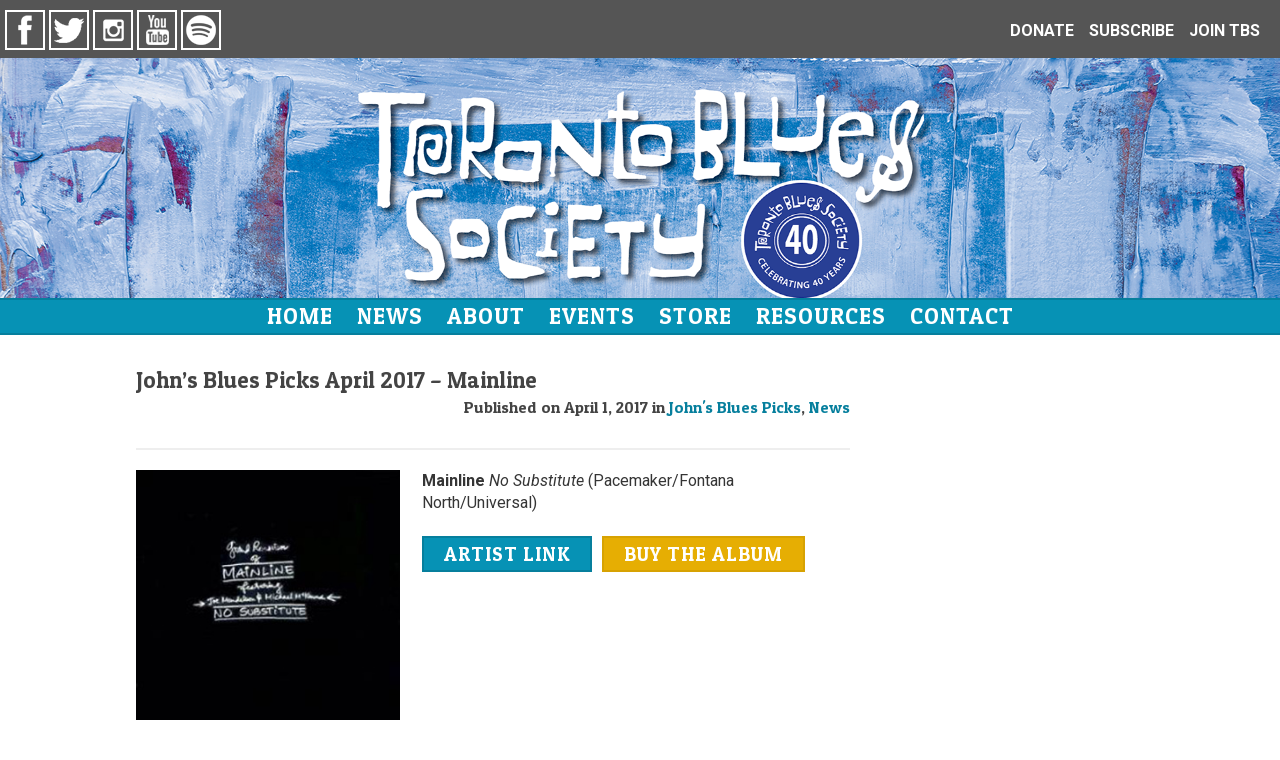

--- FILE ---
content_type: text/html; charset=UTF-8
request_url: https://torontobluessociety.com/johns-blues-picks-april-2017-mainline/
body_size: 18581
content:
<!DOCTYPE html>
<html xmlns="http://www.w3.org/1999/xhtml">
<head>
<meta http-equiv="Content-Type" content="text/html; charset=UTF-8" />
<!--[if lt IE 9]><script src="http://html5shim.googlecode.com/svn/trunk/html5.js"></script><![endif]-->
<link rel="stylesheet" type="text/css" media="all" href="https://torontobluessociety.com/new/wp-content/themes/janinestollmediachild/style.css" />
<meta name="google-site-verification" content="WZAIfczxy_QRF1DXoP9A4NQxJold9MQtKFWb7aE9QCw" />
<meta name="viewport" content="width=device-width, initial-scale=1.0" />
<meta name="keywords" content="Toronto, Blues, Society, Ontario, Canada, music, delta, Women's Blues Revue, Review, Maple Blues Awards, Blues Summit, Blues in Schoole, Blues in the Garden, Talent Search, Where It's At, WIA, MBA, WBR, Derek Andrews, David Barnard, John Valenteyn, John's Blues Picks, CD Reviews, Live Blues, performance, shows, gigs, awards, nomination, events, charity, CRA, donations, sponsors, sponsorship, tickets, store, archive, festivals,">
<meta name="description" content="Established in 1985, Toronto Blues Society is the premier promoter of blues music in Canada and a registered Canadian charity. "> 
<link rel="preconnect" href="https://fonts.googleapis.com">
<link rel="preconnect" href="https://fonts.gstatic.com" crossorigin>
<link href="https://fonts.googleapis.com/css2?family=Patua+One&family=Roboto:wght@100;300;400;500;700;900&display=swap" rel="stylesheet">
<!-- Facebook Pixel Code -->
<script>
  !function(f,b,e,v,n,t,s)
  {if(f.fbq)return;n=f.fbq=function(){n.callMethod?
  n.callMethod.apply(n,arguments):n.queue.push(arguments)};
  if(!f._fbq)f._fbq=n;n.push=n;n.loaded=!0;n.version='2.0';
  n.queue=[];t=b.createElement(e);t.async=!0;
  t.src=v;s=b.getElementsByTagName(e)[0];
  s.parentNode.insertBefore(t,s)}(window, document,'script',
  'https://connect.facebook.net/en_US/fbevents.js');
  fbq('init', '1842593325782614');
  fbq('track', 'PageView');
</script>
<noscript><img height="1" width="1" style="display:none"
  src="https://www.facebook.com/tr?id=1842593325782614&ev=PageView&noscript=1"
/></noscript>
<!-- End Facebook Pixel Code -->


<title>Toronto Blues Society |  &raquo; John’s Blues Picks April 2017 – Mainline</title>
<meta name='robots' content='max-image-preview:large' />
<link rel="alternate" title="oEmbed (JSON)" type="application/json+oembed" href="https://torontobluessociety.com/wp-json/oembed/1.0/embed?url=https%3A%2F%2Ftorontobluessociety.com%2Fjohns-blues-picks-april-2017-mainline%2F" />
<link rel="alternate" title="oEmbed (XML)" type="text/xml+oembed" href="https://torontobluessociety.com/wp-json/oembed/1.0/embed?url=https%3A%2F%2Ftorontobluessociety.com%2Fjohns-blues-picks-april-2017-mainline%2F&#038;format=xml" />
<style id='wp-img-auto-sizes-contain-inline-css' type='text/css'>
img:is([sizes=auto i],[sizes^="auto," i]){contain-intrinsic-size:3000px 1500px}
/*# sourceURL=wp-img-auto-sizes-contain-inline-css */
</style>
<link rel='stylesheet' id='colorbox-css' href='https://torontobluessociety.com/new/wp-content/plugins/wp-colorbox/example5/colorbox.css?ver=6.9' type='text/css' media='all' />
<link rel='stylesheet' id='tribe-events-pro-mini-calendar-block-styles-css' href='https://torontobluessociety.com/new/wp-content/plugins/events-calendar-pro/build/css/tribe-events-pro-mini-calendar-block.css?ver=7.7.12' type='text/css' media='all' />
<style id='wp-emoji-styles-inline-css' type='text/css'>

	img.wp-smiley, img.emoji {
		display: inline !important;
		border: none !important;
		box-shadow: none !important;
		height: 1em !important;
		width: 1em !important;
		margin: 0 0.07em !important;
		vertical-align: -0.1em !important;
		background: none !important;
		padding: 0 !important;
	}
/*# sourceURL=wp-emoji-styles-inline-css */
</style>
<link rel='stylesheet' id='wp-block-library-css' href='https://torontobluessociety.com/new/wp-includes/css/dist/block-library/style.min.css?ver=6.9' type='text/css' media='all' />
<style id='global-styles-inline-css' type='text/css'>
:root{--wp--preset--aspect-ratio--square: 1;--wp--preset--aspect-ratio--4-3: 4/3;--wp--preset--aspect-ratio--3-4: 3/4;--wp--preset--aspect-ratio--3-2: 3/2;--wp--preset--aspect-ratio--2-3: 2/3;--wp--preset--aspect-ratio--16-9: 16/9;--wp--preset--aspect-ratio--9-16: 9/16;--wp--preset--color--black: #000000;--wp--preset--color--cyan-bluish-gray: #abb8c3;--wp--preset--color--white: #ffffff;--wp--preset--color--pale-pink: #f78da7;--wp--preset--color--vivid-red: #cf2e2e;--wp--preset--color--luminous-vivid-orange: #ff6900;--wp--preset--color--luminous-vivid-amber: #fcb900;--wp--preset--color--light-green-cyan: #7bdcb5;--wp--preset--color--vivid-green-cyan: #00d084;--wp--preset--color--pale-cyan-blue: #8ed1fc;--wp--preset--color--vivid-cyan-blue: #0693e3;--wp--preset--color--vivid-purple: #9b51e0;--wp--preset--gradient--vivid-cyan-blue-to-vivid-purple: linear-gradient(135deg,rgb(6,147,227) 0%,rgb(155,81,224) 100%);--wp--preset--gradient--light-green-cyan-to-vivid-green-cyan: linear-gradient(135deg,rgb(122,220,180) 0%,rgb(0,208,130) 100%);--wp--preset--gradient--luminous-vivid-amber-to-luminous-vivid-orange: linear-gradient(135deg,rgb(252,185,0) 0%,rgb(255,105,0) 100%);--wp--preset--gradient--luminous-vivid-orange-to-vivid-red: linear-gradient(135deg,rgb(255,105,0) 0%,rgb(207,46,46) 100%);--wp--preset--gradient--very-light-gray-to-cyan-bluish-gray: linear-gradient(135deg,rgb(238,238,238) 0%,rgb(169,184,195) 100%);--wp--preset--gradient--cool-to-warm-spectrum: linear-gradient(135deg,rgb(74,234,220) 0%,rgb(151,120,209) 20%,rgb(207,42,186) 40%,rgb(238,44,130) 60%,rgb(251,105,98) 80%,rgb(254,248,76) 100%);--wp--preset--gradient--blush-light-purple: linear-gradient(135deg,rgb(255,206,236) 0%,rgb(152,150,240) 100%);--wp--preset--gradient--blush-bordeaux: linear-gradient(135deg,rgb(254,205,165) 0%,rgb(254,45,45) 50%,rgb(107,0,62) 100%);--wp--preset--gradient--luminous-dusk: linear-gradient(135deg,rgb(255,203,112) 0%,rgb(199,81,192) 50%,rgb(65,88,208) 100%);--wp--preset--gradient--pale-ocean: linear-gradient(135deg,rgb(255,245,203) 0%,rgb(182,227,212) 50%,rgb(51,167,181) 100%);--wp--preset--gradient--electric-grass: linear-gradient(135deg,rgb(202,248,128) 0%,rgb(113,206,126) 100%);--wp--preset--gradient--midnight: linear-gradient(135deg,rgb(2,3,129) 0%,rgb(40,116,252) 100%);--wp--preset--font-size--small: 13px;--wp--preset--font-size--medium: 20px;--wp--preset--font-size--large: 36px;--wp--preset--font-size--x-large: 42px;--wp--preset--spacing--20: 0.44rem;--wp--preset--spacing--30: 0.67rem;--wp--preset--spacing--40: 1rem;--wp--preset--spacing--50: 1.5rem;--wp--preset--spacing--60: 2.25rem;--wp--preset--spacing--70: 3.38rem;--wp--preset--spacing--80: 5.06rem;--wp--preset--shadow--natural: 6px 6px 9px rgba(0, 0, 0, 0.2);--wp--preset--shadow--deep: 12px 12px 50px rgba(0, 0, 0, 0.4);--wp--preset--shadow--sharp: 6px 6px 0px rgba(0, 0, 0, 0.2);--wp--preset--shadow--outlined: 6px 6px 0px -3px rgb(255, 255, 255), 6px 6px rgb(0, 0, 0);--wp--preset--shadow--crisp: 6px 6px 0px rgb(0, 0, 0);}:where(.is-layout-flex){gap: 0.5em;}:where(.is-layout-grid){gap: 0.5em;}body .is-layout-flex{display: flex;}.is-layout-flex{flex-wrap: wrap;align-items: center;}.is-layout-flex > :is(*, div){margin: 0;}body .is-layout-grid{display: grid;}.is-layout-grid > :is(*, div){margin: 0;}:where(.wp-block-columns.is-layout-flex){gap: 2em;}:where(.wp-block-columns.is-layout-grid){gap: 2em;}:where(.wp-block-post-template.is-layout-flex){gap: 1.25em;}:where(.wp-block-post-template.is-layout-grid){gap: 1.25em;}.has-black-color{color: var(--wp--preset--color--black) !important;}.has-cyan-bluish-gray-color{color: var(--wp--preset--color--cyan-bluish-gray) !important;}.has-white-color{color: var(--wp--preset--color--white) !important;}.has-pale-pink-color{color: var(--wp--preset--color--pale-pink) !important;}.has-vivid-red-color{color: var(--wp--preset--color--vivid-red) !important;}.has-luminous-vivid-orange-color{color: var(--wp--preset--color--luminous-vivid-orange) !important;}.has-luminous-vivid-amber-color{color: var(--wp--preset--color--luminous-vivid-amber) !important;}.has-light-green-cyan-color{color: var(--wp--preset--color--light-green-cyan) !important;}.has-vivid-green-cyan-color{color: var(--wp--preset--color--vivid-green-cyan) !important;}.has-pale-cyan-blue-color{color: var(--wp--preset--color--pale-cyan-blue) !important;}.has-vivid-cyan-blue-color{color: var(--wp--preset--color--vivid-cyan-blue) !important;}.has-vivid-purple-color{color: var(--wp--preset--color--vivid-purple) !important;}.has-black-background-color{background-color: var(--wp--preset--color--black) !important;}.has-cyan-bluish-gray-background-color{background-color: var(--wp--preset--color--cyan-bluish-gray) !important;}.has-white-background-color{background-color: var(--wp--preset--color--white) !important;}.has-pale-pink-background-color{background-color: var(--wp--preset--color--pale-pink) !important;}.has-vivid-red-background-color{background-color: var(--wp--preset--color--vivid-red) !important;}.has-luminous-vivid-orange-background-color{background-color: var(--wp--preset--color--luminous-vivid-orange) !important;}.has-luminous-vivid-amber-background-color{background-color: var(--wp--preset--color--luminous-vivid-amber) !important;}.has-light-green-cyan-background-color{background-color: var(--wp--preset--color--light-green-cyan) !important;}.has-vivid-green-cyan-background-color{background-color: var(--wp--preset--color--vivid-green-cyan) !important;}.has-pale-cyan-blue-background-color{background-color: var(--wp--preset--color--pale-cyan-blue) !important;}.has-vivid-cyan-blue-background-color{background-color: var(--wp--preset--color--vivid-cyan-blue) !important;}.has-vivid-purple-background-color{background-color: var(--wp--preset--color--vivid-purple) !important;}.has-black-border-color{border-color: var(--wp--preset--color--black) !important;}.has-cyan-bluish-gray-border-color{border-color: var(--wp--preset--color--cyan-bluish-gray) !important;}.has-white-border-color{border-color: var(--wp--preset--color--white) !important;}.has-pale-pink-border-color{border-color: var(--wp--preset--color--pale-pink) !important;}.has-vivid-red-border-color{border-color: var(--wp--preset--color--vivid-red) !important;}.has-luminous-vivid-orange-border-color{border-color: var(--wp--preset--color--luminous-vivid-orange) !important;}.has-luminous-vivid-amber-border-color{border-color: var(--wp--preset--color--luminous-vivid-amber) !important;}.has-light-green-cyan-border-color{border-color: var(--wp--preset--color--light-green-cyan) !important;}.has-vivid-green-cyan-border-color{border-color: var(--wp--preset--color--vivid-green-cyan) !important;}.has-pale-cyan-blue-border-color{border-color: var(--wp--preset--color--pale-cyan-blue) !important;}.has-vivid-cyan-blue-border-color{border-color: var(--wp--preset--color--vivid-cyan-blue) !important;}.has-vivid-purple-border-color{border-color: var(--wp--preset--color--vivid-purple) !important;}.has-vivid-cyan-blue-to-vivid-purple-gradient-background{background: var(--wp--preset--gradient--vivid-cyan-blue-to-vivid-purple) !important;}.has-light-green-cyan-to-vivid-green-cyan-gradient-background{background: var(--wp--preset--gradient--light-green-cyan-to-vivid-green-cyan) !important;}.has-luminous-vivid-amber-to-luminous-vivid-orange-gradient-background{background: var(--wp--preset--gradient--luminous-vivid-amber-to-luminous-vivid-orange) !important;}.has-luminous-vivid-orange-to-vivid-red-gradient-background{background: var(--wp--preset--gradient--luminous-vivid-orange-to-vivid-red) !important;}.has-very-light-gray-to-cyan-bluish-gray-gradient-background{background: var(--wp--preset--gradient--very-light-gray-to-cyan-bluish-gray) !important;}.has-cool-to-warm-spectrum-gradient-background{background: var(--wp--preset--gradient--cool-to-warm-spectrum) !important;}.has-blush-light-purple-gradient-background{background: var(--wp--preset--gradient--blush-light-purple) !important;}.has-blush-bordeaux-gradient-background{background: var(--wp--preset--gradient--blush-bordeaux) !important;}.has-luminous-dusk-gradient-background{background: var(--wp--preset--gradient--luminous-dusk) !important;}.has-pale-ocean-gradient-background{background: var(--wp--preset--gradient--pale-ocean) !important;}.has-electric-grass-gradient-background{background: var(--wp--preset--gradient--electric-grass) !important;}.has-midnight-gradient-background{background: var(--wp--preset--gradient--midnight) !important;}.has-small-font-size{font-size: var(--wp--preset--font-size--small) !important;}.has-medium-font-size{font-size: var(--wp--preset--font-size--medium) !important;}.has-large-font-size{font-size: var(--wp--preset--font-size--large) !important;}.has-x-large-font-size{font-size: var(--wp--preset--font-size--x-large) !important;}
/*# sourceURL=global-styles-inline-css */
</style>

<style id='classic-theme-styles-inline-css' type='text/css'>
/*! This file is auto-generated */
.wp-block-button__link{color:#fff;background-color:#32373c;border-radius:9999px;box-shadow:none;text-decoration:none;padding:calc(.667em + 2px) calc(1.333em + 2px);font-size:1.125em}.wp-block-file__button{background:#32373c;color:#fff;text-decoration:none}
/*# sourceURL=/wp-includes/css/classic-themes.min.css */
</style>
<link rel='stylesheet' id='arve-css' href='https://torontobluessociety.com/new/wp-content/plugins/advanced-responsive-video-embedder/build/main.css?ver=10.8.1' type='text/css' media='all' />
<link rel='stylesheet' id='shiftnav-css' href='https://torontobluessociety.com/new/wp-content/plugins/shiftnav-responsive-mobile-menu/assets/css/shiftnav.min.css?ver=1.8.2' type='text/css' media='all' />
<link rel='stylesheet' id='shiftnav-font-awesome-css' href='https://torontobluessociety.com/new/wp-content/plugins/shiftnav-responsive-mobile-menu/assets/css/fontawesome/css/font-awesome.min.css?ver=1.8.2' type='text/css' media='all' />
<link rel='stylesheet' id='shiftnav-standard-dark-css' href='https://torontobluessociety.com/new/wp-content/plugins/shiftnav-responsive-mobile-menu/assets/css/skins/standard-dark.css?ver=1.8.2' type='text/css' media='all' />
<script type="text/javascript" src="https://torontobluessociety.com/new/wp-includes/js/jquery/jquery.min.js?ver=3.7.1" id="jquery-core-js"></script>
<script type="text/javascript" src="https://torontobluessociety.com/new/wp-includes/js/jquery/jquery-migrate.min.js?ver=3.4.1" id="jquery-migrate-js"></script>
<script type="text/javascript" src="https://torontobluessociety.com/new/wp-content/plugins/scroll-to-top/js/stt.js?ver=1.0" id="stt-js"></script>
<script type="text/javascript" src="https://torontobluessociety.com/new/wp-content/plugins/wp-colorbox/jquery.colorbox-min.js?ver=1.1.6" id="colorbox-js"></script>
<script type="text/javascript" src="https://torontobluessociety.com/new/wp-content/plugins/wp-colorbox/wp-colorbox.js?ver=1.1.6" id="wp-colorbox-js"></script>
<script type="text/javascript" src="https://torontobluessociety.com/new/wp-content/plugins/responsive-menu-pro/public/js/noscroll.js" id="responsive-menu-pro-noscroll-js"></script>
<link rel="https://api.w.org/" href="https://torontobluessociety.com/wp-json/" /><link rel="alternate" title="JSON" type="application/json" href="https://torontobluessociety.com/wp-json/wp/v2/posts/13537" /><link rel="EditURI" type="application/rsd+xml" title="RSD" href="https://torontobluessociety.com/new/xmlrpc.php?rsd" />
<meta name="generator" content="WordPress 6.9" />
<link rel="canonical" href="https://torontobluessociety.com/johns-blues-picks-april-2017-mainline/" />
<link rel='shortlink' href='https://torontobluessociety.com/?p=13537' />
	
		<!-- by Scrollto Top -->
		
 		<script type="text/javascript">
 			//<![CDATA[
  			jQuery(document).ready(function(){
    			jQuery("body").append("<div id=\"scroll_to_top\"><a href=\"#top\">Scroll to Top</a></div>");
    			jQuery("#scroll_to_top a").css({	'display' : 'none', 'z-index' : '9', 'position' : 'fixed', 'top' : '100%', 'width' : '200px', 'margin-top' : '-30px', 'right' : '50%', 'margin-left' : '-50px', 'height' : '20px', 'padding' : '3px 5px', 'font-size' : '14px', 'text-align' : 'center', 'padding' : '3px', 'color' : '#FFFFFF', 'background-color' : '#222222', '-moz-border-radius' : '5px', '-khtml-border-radius' : '5px', '-webkit-border-radius' : '5px', 'opacity' : '.8', 'text-decoration' : 'none'});	
    			jQuery('#scroll_to_top a').click(function(){
					jQuery('html, body').animate({scrollTop:0}, 'slow');
				});

    		});
  			
			//]]>

  		</script>
		<!-- /by Scrollto Top and History Back -->	
		
		
		<!-- ShiftNav CSS
	================================================================ -->
		<style type="text/css" id="shiftnav-dynamic-css">
				@media only screen and (min-width:720px){ #shiftnav-toggle-main, .shiftnav-toggle-mobile{ display:none; } .shiftnav-wrap { padding-top:0 !important; } }
	@media only screen and (max-width:719px){ .navCont{ display:none !important; } }

/** ShiftNav Custom Menu Styles (Customizer) **/
/* togglebar */
#shiftnav-toggle-main { background:#0692b5; color:#ffffff; font-size:0px !important; }
#shiftnav-toggle-main.shiftnav-toggle-main-entire-bar:before, #shiftnav-toggle-main .shiftnav-toggle-burger { font-size:30px; }

/* Status: Loaded from Transient */
		</style>
		<!-- end ShiftNav CSS -->

	<meta name="tec-api-version" content="v1"><meta name="tec-api-origin" content="https://torontobluessociety.com"><link rel="alternate" href="https://torontobluessociety.com/wp-json/tribe/events/v1/" /><link rel="icon" href="https://torontobluessociety.com/new/wp-content/uploads/2025/02/cropped-TBS_40_LOGO_WEB--32x32.png" sizes="32x32" />
<link rel="icon" href="https://torontobluessociety.com/new/wp-content/uploads/2025/02/cropped-TBS_40_LOGO_WEB--192x192.png" sizes="192x192" />
<link rel="apple-touch-icon" href="https://torontobluessociety.com/new/wp-content/uploads/2025/02/cropped-TBS_40_LOGO_WEB--180x180.png" />
<meta name="msapplication-TileImage" content="https://torontobluessociety.com/new/wp-content/uploads/2025/02/cropped-TBS_40_LOGO_WEB--270x270.png" />
<style>button#responsive-menu-pro-button,
#responsive-menu-pro-container {
    display: none;
    -webkit-text-size-adjust: 100%;
}

#responsive-menu-pro-container {
    z-index: 99998;
}

@media screen and (max-width: 719px) {

    #responsive-menu-pro-container {
        display: block;
        position: fixed;
        top: 0;
        bottom: 0;
                padding-bottom: 5px;
        margin-bottom: -5px;
        outline: 1px solid transparent;
        overflow-y: auto;
        overflow-x: hidden;
    }

    #responsive-menu-pro-container .responsive-menu-pro-search-box {
        width: 100%;
        padding: 0 2%;
        border-radius: 2px;
        height: 50px;
        -webkit-appearance: none;
    }

    #responsive-menu-pro-container.push-left,
    #responsive-menu-pro-container.slide-left {
        transform: translateX(-100%);
        -ms-transform: translateX(-100%);
        -webkit-transform: translateX(-100%);
        -moz-transform: translateX(-100%);
    }

    .responsive-menu-pro-open #responsive-menu-pro-container.push-left,
    .responsive-menu-pro-open #responsive-menu-pro-container.slide-left {
        transform: translateX(0);
        -ms-transform: translateX(0);
        -webkit-transform: translateX(0);
        -moz-transform: translateX(0);
    }

    #responsive-menu-pro-container.push-top,
    #responsive-menu-pro-container.slide-top {
        transform: translateY(-100%);
        -ms-transform: translateY(-100%);
        -webkit-transform: translateY(-100%);
        -moz-transform: translateY(-100%);
    }

    .responsive-menu-pro-open #responsive-menu-pro-container.push-top,
    .responsive-menu-pro-open #responsive-menu-pro-container.slide-top {
        transform: translateY(0);
        -ms-transform: translateY(0);
        -webkit-transform: translateY(0);
        -moz-transform: translateY(0);
    }

    #responsive-menu-pro-container.push-right,
    #responsive-menu-pro-container.slide-right {
        transform: translateX(100%);
        -ms-transform: translateX(100%);
        -webkit-transform: translateX(100%);
        -moz-transform: translateX(100%);
    }

    .responsive-menu-pro-open #responsive-menu-pro-container.push-right,
    .responsive-menu-pro-open #responsive-menu-pro-container.slide-right {
        transform: translateX(0);
        -ms-transform: translateX(0);
        -webkit-transform: translateX(0);
        -moz-transform: translateX(0);
    }

    #responsive-menu-pro-container.push-bottom,
    #responsive-menu-pro-container.slide-bottom {
        transform: translateY(100%);
        -ms-transform: translateY(100%);
        -webkit-transform: translateY(100%);
        -moz-transform: translateY(100%);
    }

    .responsive-menu-pro-open #responsive-menu-pro-container.push-bottom,
    .responsive-menu-pro-open #responsive-menu-pro-container.slide-bottom {
        transform: translateY(0);
        -ms-transform: translateY(0);
        -webkit-transform: translateY(0);
        -moz-transform: translateY(0);
    }

    #responsive-menu-pro-container,
    #responsive-menu-pro-container:before,
    #responsive-menu-pro-container:after,
    #responsive-menu-pro-container *,
    #responsive-menu-pro-container *:before,
    #responsive-menu-pro-container *:after {
        box-sizing: border-box;
        margin: 0;
        padding: 0;
    }

    #responsive-menu-pro-container #responsive-menu-pro-search-box,
    #responsive-menu-pro-container #responsive-menu-pro-additional-content,
    #responsive-menu-pro-container #responsive-menu-pro-title {
        padding: 25px 5%;
    }

    #responsive-menu-pro-container #responsive-menu-pro,
    #responsive-menu-pro-container #responsive-menu-pro ul {
        width: 100%;
   }

    #responsive-menu-pro-container #responsive-menu-pro ul.responsive-menu-pro-submenu {
        display: none;
    }

    #responsive-menu-pro-container #responsive-menu-pro ul.responsive-menu-pro-submenu.responsive-menu-pro-submenu-open {
     display: block;
    }

            #responsive-menu-pro-container #responsive-menu-pro ul.responsive-menu-pro-submenu-depth-1 a.responsive-menu-pro-item-link {
            padding-left: 10%;
        }

        #responsive-menu-pro-container #responsive-menu-pro ul.responsive-menu-pro-submenu-depth-2 a.responsive-menu-pro-item-link {
            padding-left: 15%;
        }

        #responsive-menu-pro-container #responsive-menu-pro ul.responsive-menu-pro-submenu-depth-3 a.responsive-menu-pro-item-link {
            padding-left: 20%;
        }

        #responsive-menu-pro-container #responsive-menu-pro ul.responsive-menu-pro-submenu-depth-4 a.responsive-menu-pro-item-link {
            padding-left: 25%;
        }

        #responsive-menu-pro-container #responsive-menu-pro ul.responsive-menu-pro-submenu-depth-5 a.responsive-menu-pro-item-link {
            padding-left: 30%;
        }
    
    #responsive-menu-pro-container li.responsive-menu-pro-item {
        width: 100%;
        list-style: none;
    }

    #responsive-menu-pro-container li.responsive-menu-pro-item a {
        width: 100%;
        display: block;
        text-decoration: none;
        position: relative;
    }

    #responsive-menu-pro-container #responsive-menu-pro li.responsive-menu-pro-item a {
                    padding: 0   5%;
            }

    #responsive-menu-pro-container .responsive-menu-pro-submenu li.responsive-menu-pro-item a {
                    padding: 0   5%;
            }


    #responsive-menu-pro-container li.responsive-menu-pro-item a .glyphicon,
    #responsive-menu-pro-container li.responsive-menu-pro-item a .fab,
    #responsive-menu-pro-container li.responsive-menu-pro-item a .fas {
        margin-right: 15px;
    }

    #responsive-menu-pro-container li.responsive-menu-pro-item a .responsive-menu-pro-subarrow {
        position: absolute;
        top: 0;
        bottom: 0;
        text-align: center;
        overflow: hidden;
    }

    #responsive-menu-pro-container li.responsive-menu-pro-item a .responsive-menu-pro-subarrow .glyphicon,
    #responsive-menu-pro-container li.responsive-menu-pro-item a .responsive-menu-pro-subarrow .fab,
    #responsive-menu-pro-container li.responsive-menu-pro-item a .responsive-menu-pro-subarrow .fas {
        margin-right: 0;
    }

    button#responsive-menu-pro-button .responsive-menu-pro-button-icon-inactive {
        display: none;
    }

    button#responsive-menu-pro-button {
        z-index: 99999;
        display: none;
        overflow: hidden;
        outline: none;
    }

    button#responsive-menu-pro-button img {
        max-width: 100%;
    }

    .responsive-menu-pro-label {
        display: inline-block;
        font-weight: 600;
        margin: 0 5px;
        vertical-align: middle;
        pointer-events: none;
    }

    .responsive-menu-pro-accessible {
        display: inline-block;
    }

    .responsive-menu-pro-accessible .responsive-menu-pro-box {
        display: inline-block;
        vertical-align: middle;
    }

    .responsive-menu-pro-label.responsive-menu-pro-label-top,
    .responsive-menu-pro-label.responsive-menu-pro-label-bottom {
        display: block;
        margin: 0 auto;
    }

    button#responsive-menu-pro-button {
        padding: 0 0;
        display: inline-block;
        cursor: pointer;
        transition-property: opacity, filter;
        transition-duration: 0.15s;
        transition-timing-function: linear;
        font: inherit;
        color: inherit;
        text-transform: none;
        background-color: transparent;
        border: 0;
        margin: 0;
    }

    .responsive-menu-pro-box {
        width: 25px;
        height: 19px;
        display: inline-block;
        position: relative;
    }

    .responsive-menu-pro-inner {
        display: block;
        top: 50%;
        margin-top: -1.5px;
    }

    .responsive-menu-pro-inner,
    .responsive-menu-pro-inner::before,
    .responsive-menu-pro-inner::after {
        width: 25px;
        height: 3px;
        background-color: #ffffff;
        border-radius: 4px;
        position: absolute;
        transition-property: transform;
        transition-duration: 0.15s;
        transition-timing-function: ease;
    }

    .responsive-menu-pro-open .responsive-menu-pro-inner,
    .responsive-menu-pro-open .responsive-menu-pro-inner::before,
    .responsive-menu-pro-open .responsive-menu-pro-inner::after {
        background-color: #ffffff;
    }

    button#responsive-menu-pro-button:hover .responsive-menu-pro-inner,
    button#responsive-menu-pro-button:hover .responsive-menu-pro-inner::before,
    button#responsive-menu-pro-button:hover .responsive-menu-pro-inner::after,
    button#responsive-menu-pro-button:hover .responsive-menu-pro-open .responsive-menu-pro-inner,
    button#responsive-menu-pro-button:hover .responsive-menu-pro-open .responsive-menu-pro-inner::before,
    button#responsive-menu-pro-button:hover .responsive-menu-pro-open .responsive-menu-pro-inner::after,
    button#responsive-menu-pro-button:focus .responsive-menu-pro-inner,
    button#responsive-menu-pro-button:focus .responsive-menu-pro-inner::before,
    button#responsive-menu-pro-button:focus .responsive-menu-pro-inner::after,
    button#responsive-menu-pro-button:focus .responsive-menu-pro-open .responsive-menu-pro-inner,
    button#responsive-menu-pro-button:focus .responsive-menu-pro-open .responsive-menu-pro-inner::before,
    button#responsive-menu-pro-button:focus .responsive-menu-pro-open .responsive-menu-pro-inner::after {
        background-color: #ffffff;
    }

    .responsive-menu-pro-inner::before,
    .responsive-menu-pro-inner::after {
        content: "";
        display: block;
    }

    .responsive-menu-pro-inner::before {
        top: -8px;
    }

    .responsive-menu-pro-inner::after {
        bottom: -8px;
    }

            .responsive-menu-pro-vortex-r .responsive-menu-pro-inner {
    transition-duration: 0.3s;
    transition-timing-function: cubic-bezier(0.19, 1, 0.22, 1);
}

.responsive-menu-pro-vortex-r .responsive-menu-pro-inner::before,
.responsive-menu-pro-vortex-r .responsive-menu-pro-inner::after {
    transition-duration: 0s;
    transition-delay: 0.1s;
    transition-timing-function: linear;
}

.responsive-menu-pro-vortex-r .responsive-menu-pro-inner::before {
    transition-property: top, opacity;
}

.responsive-menu-pro-vortex-r .responsive-menu-pro-inner::after {
    transition-property: bottom, transform;
}

.responsive-menu-pro-vortex-r.is-active .responsive-menu-pro-inner {
    transform: rotate(-765deg);
    transition-timing-function: cubic-bezier(0.19, 1, 0.22, 1);
}

.responsive-menu-pro-vortex-r.is-active .responsive-menu-pro-inner::before,
.responsive-menu-pro-vortex-r.is-active .responsive-menu-pro-inner::after {
    transition-delay: 0s;
}

.responsive-menu-pro-vortex-r.is-active .responsive-menu-pro-inner::before {
    top: 0;
    opacity: 0;
}

.responsive-menu-pro-vortex-r.is-active .responsive-menu-pro-inner::after {
    bottom: 0;
    transform: rotate(-90deg);
}    
    button#responsive-menu-pro-button {
        width: 55px;
        height: 55px;
        position: fixed;
        top: 57px;
        right: 20px;
        display: inline-block;
        transition: transform   0.5s, background-color   0.5s;
                   background: rgba(6, 146, 181, 1);
            }

            .responsive-menu-pro-open button#responsive-menu-pro-button:hover,
        .responsive-menu-pro-open button#responsive-menu-pro-button:focus,
        button#responsive-menu-pro-button:hover,
        button#responsive-menu-pro-button:focus {
            background: rgba(6, 146, 181, 1);
         }
    

            .responsive-menu-pro-open button#responsive-menu-pro-button {
            background: rgba(6, 146, 181, 1);
         }
    
    button#responsive-menu-pro-button .responsive-menu-pro-box {
        color: #ffffff;
        pointer-events: none;
    }

    .responsive-menu-pro-open button#responsive-menu-pro-button .responsive-menu-pro-box {
        color: #ffffff;
    }

    .responsive-menu-pro-label {
        color: #ffffff;
        font-size: 14px;
        line-height: 13px;
                pointer-events: none;
    }

    .responsive-menu-pro-label .responsive-menu-pro-button-text-open {
        display: none;
    }

    
            html.responsive-menu-pro-open {
            cursor: pointer;
        }

        html.responsive-menu-pro-open #responsive-menu-pro-container {
            cursor: initial;
        }
    
    .responsive-menu-pro-fade-top #responsive-menu-pro-container,
    .responsive-menu-pro-fade-left #responsive-menu-pro-container,
    .responsive-menu-pro-fade-right #responsive-menu-pro-container,
    .responsive-menu-pro-fade-bottom #responsive-menu-pro-container {
        display: none;
    }

    
    
    #responsive-menu-pro-container {
        width: 75%;
        left: 0;
                    background: rgba(6, 146, 181, 1);
                        transition: transform   0.5s;
        text-align: left;
                                    }

    #responsive-menu-pro-container #responsive-menu-pro-wrapper {
        background: rgba(6, 146, 181, 1);
    }

    #responsive-menu-pro-container #responsive-menu-pro-additional-content {
        color: #ffffff;
    }

    #responsive-menu-pro-container .responsive-menu-pro-search-box {
        background: #ffffff;
        border: 2px solid   #dadada;
        color: #333333;
    }

    #responsive-menu-pro-container .responsive-menu-pro-search-box:-ms-input-placeholder {
        color: #c7c7cd;
    }

    #responsive-menu-pro-container .responsive-menu-pro-search-box::-webkit-input-placeholder {
        color: #c7c7cd;
    }

    #responsive-menu-pro-container .responsive-menu-pro-search-box:-moz-placeholder {
        color: #c7c7cd;
        opacity: 1;
    }

    #responsive-menu-pro-container .responsive-menu-pro-search-box::-moz-placeholder {
        color: #c7c7cd;
        opacity: 1;
    }

    #responsive-menu-pro-container .responsive-menu-pro-item-link,
    #responsive-menu-pro-container #responsive-menu-pro-title,
    #responsive-menu-pro-container .responsive-menu-pro-subarrow {
        transition: background-color   0.5s,
                    border-color   0.5s,
                    color   0.5s;
    }

    #responsive-menu-pro-container #responsive-menu-pro-title {
        background-color: #212121;
        color: #ffffff;
        font-size: 13px;
        text-align: left;
    }

    #responsive-menu-pro-container #responsive-menu-pro-title a {
        color: #ffffff;
        font-size: 13px;
        text-decoration: none;
    }

    #responsive-menu-pro-container #responsive-menu-pro-title a:hover {
        color: #ffffff;
    }

    #responsive-menu-pro-container #responsive-menu-pro-title:hover {
        background-color: #212121;
        color: #ffffff;
    }

    #responsive-menu-pro-container #responsive-menu-pro-title:hover a {
        color: #ffffff;
    }

    #responsive-menu-pro-container #responsive-menu-pro-title #responsive-menu-pro-title-image {
        display: inline-block;
        vertical-align: middle;
        max-width: 100%;
        margin-bottom: 15px;
    }

    #responsive-menu-pro-container #responsive-menu-pro-title #responsive-menu-pro-title-image img {
                        max-width: 100%;
    }

    #responsive-menu-pro-container #responsive-menu-pro > li.responsive-menu-pro-item:first-child > a {
        border-top: 1px solid #212121;
    }

    #responsive-menu-pro-container #responsive-menu-pro li.responsive-menu-pro-item .responsive-menu-pro-item-link {
        font-size: 13px;
    }

    #responsive-menu-pro-container #responsive-menu-pro li.responsive-menu-pro-item a {
        line-height: 40px;
        border-bottom: 1px solid #212121;
        color: #ffffff;
        background-color: rgba(33, 33, 33, 0);
                    height: 40px;
            }

    #responsive-menu-pro-container #responsive-menu-pro li.responsive-menu-pro-item a:hover,
    #responsive-menu-pro-container #responsive-menu-pro li.responsive-menu-pro-item a:focus {
        color: #ffffff;
        background-color: rgba(64, 64, 64, 0);
        border-color: #212121;
    }

    #responsive-menu-pro-container #responsive-menu-pro li.responsive-menu-pro-item a:hover .responsive-menu-pro-subarrow,
    #responsive-menu-pro-container #responsive-menu-pro li.responsive-menu-pro-item a:focus .responsive-menu-pro-subarrow  {
        color: #ffffff;
        border-color: #3f3f3f;
        background-color: #3f3f3f;
    }

    #responsive-menu-pro-container #responsive-menu-pro li.responsive-menu-pro-item a:hover .responsive-menu-pro-subarrow.responsive-menu-pro-subarrow-active,
    #responsive-menu-pro-container #responsive-menu-pro li.responsive-menu-pro-item a:focus .responsive-menu-pro-subarrow.responsive-menu-pro-subarrow-active {
        color: #ffffff;
        border-color: #3f3f3f;
        background-color: #3f3f3f;
    }

    #responsive-menu-pro-container #responsive-menu-pro li.responsive-menu-pro-item a .responsive-menu-pro-subarrow {
        right: 0;
        height: 39px;
        line-height: 39px;
        width: 40px;
        color: #ffffff;
                        border-left: 1px solid #212121;

                background-color: #212121;
    }

    #responsive-menu-pro-container #responsive-menu-pro li.responsive-menu-pro-item a .responsive-menu-pro-subarrow.responsive-menu-pro-subarrow-active {
        color: #ffffff;
        border-color: #212121;
        background-color: #212121;
    }

    #responsive-menu-pro-container #responsive-menu-pro li.responsive-menu-pro-item a .responsive-menu-pro-subarrow.responsive-menu-pro-subarrow-active:hover,
    #responsive-menu-pro-container #responsive-menu-pro li.responsive-menu-pro-item a .responsive-menu-pro-subarrow.responsive-menu-pro-subarrow-active:focus  {
        color: #ffffff;
        border-color: #3f3f3f;
        background-color: #3f3f3f;
    }

    #responsive-menu-pro-container #responsive-menu-pro li.responsive-menu-pro-item a .responsive-menu-pro-subarrow:hover,
    #responsive-menu-pro-container #responsive-menu-pro li.responsive-menu-pro-item a .responsive-menu-pro-subarrow:focus {
        color: #ffffff;
        border-color: #3f3f3f;
        background-color: #3f3f3f;
    }

    #responsive-menu-pro-container #responsive-menu-pro li.responsive-menu-pro-item.responsive-menu-pro-current-item > .responsive-menu-pro-item-link {
        background-color: rgba(33, 33, 33, 0);
        color: #ffffff;
        border-color: #212121;
    }

    #responsive-menu-pro-container #responsive-menu-pro li.responsive-menu-pro-item.responsive-menu-pro-current-item > .responsive-menu-pro-item-link:hover {
        background-color: rgba(64, 64, 64, 0);
        color: #ffffff;
        border-color: #3f3f3f;
    }

            #responsive-menu-pro-container #responsive-menu-pro ul.responsive-menu-pro-submenu li.responsive-menu-pro-item .responsive-menu-pro-item-link {
                        font-size: 13px;
            text-align: left;
        }

        #responsive-menu-pro-container #responsive-menu-pro ul.responsive-menu-pro-submenu li.responsive-menu-pro-item a {
                            height: 40px;
                        line-height: 40px;
            border-bottom: 1px solid #212121;
            color: #ffffff;
            background-color: #212121;
        }

        #responsive-menu-pro-container #responsive-menu-pro ul.responsive-menu-pro-submenu li.responsive-menu-pro-item a:hover,
        #responsive-menu-pro-container #responsive-menu-pro ul.responsive-menu-pro-submenu li.responsive-menu-pro-item a:focus {
            color: #ffffff;
            background-color: #3f3f3f;
            border-color: #212121;
        }

        #responsive-menu-pro-container #responsive-menu-pro ul.responsive-menu-pro-submenu li.responsive-menu-pro-item a:hover .responsive-menu-pro-subarrow {
            color: #ffffff;
            border-color: #3f3f3f;
            background-color: #3f3f3f;
        }

        #responsive-menu-pro-container #responsive-menu-pro ul.responsive-menu-pro-submenu li.responsive-menu-pro-item a:hover .responsive-menu-pro-subarrow.responsive-menu-pro-subarrow-active {
            color: #ffffff;
            border-color: #3f3f3f;
            background-color: #3f3f3f;
        }

        #responsive-menu-pro-container #responsive-menu-pro ul.responsive-menu-pro-submenu li.responsive-menu-pro-item a .responsive-menu-pro-subarrow {

                                        left:unset;
                right:0;
            
            height: 39px;
            line-height: 39px;
            width: 40px;
            color: #ffffff;

                                        border-left: 1px solid #212121;
                border-right:unset;
            

            background-color: #212121;
        }

        #responsive-menu-pro-container #responsive-menu-pro ul.responsive-menu-pro-submenu li.responsive-menu-pro-item a .responsive-menu-pro-subarrow.responsive-menu-pro-subarrow-active {
            color: #ffffff;
            border-color: #212121;
            background-color: #212121;
        }

        #responsive-menu-pro-container #responsive-menu-pro ul.responsive-menu-pro-submenu li.responsive-menu-pro-item a .responsive-menu-pro-subarrow.responsive-menu-pro-subarrow-active:hover {
            color: #ffffff;
            border-color: #3f3f3f;
            background-color: #3f3f3f;
        }

        #responsive-menu-pro-container #responsive-menu-pro ul.responsive-menu-pro-submenu li.responsive-menu-pro-item a .responsive-menu-pro-subarrow:hover {
            color: #ffffff;
            border-color: #3f3f3f;
            background-color: #3f3f3f;
        }

        #responsive-menu-pro-container #responsive-menu-pro ul.responsive-menu-pro-submenu li.responsive-menu-pro-item.responsive-menu-pro-current-item > .responsive-menu-pro-item-link {
            background-color: #212121;
            color: #ffffff;
            border-color: #212121;
        }

        #responsive-menu-pro-container #responsive-menu-pro ul.responsive-menu-pro-submenu li.responsive-menu-pro-item.responsive-menu-pro-current-item > .responsive-menu-pro-item-link:hover {
            background-color: #3f3f3f;
            color: #ffffff;
            border-color: #3f3f3f;
        }
    
    
    
}



</style><script>jQuery(document).ready(function($) {

    var ResponsiveMenuPro = {
        trigger: '#responsive-menu-pro-button',
        animationSpeed: 500,
        breakpoint: 719,
                        isOpen: false,
        activeClass: 'is-active',
        container: '#responsive-menu-pro-container',
        openClass: 'responsive-menu-pro-open',
        activeArrow: '▲',
        inactiveArrow: '▼',
        wrapper: '#responsive-menu-pro-wrapper',
        linkElement: '.responsive-menu-pro-item-link',
        subMenuTransitionTime: 200,
        originalHeight: '',
        openMenu: function() {
            $(this.trigger).addClass(this.activeClass);
            $('html').addClass(this.openClass);
            $('.responsive-menu-pro-button-icon-active').hide();
            $('.responsive-menu-pro-button-icon-inactive').show();

            
            
                            this.setWrapperTranslate();
            
                            $("#responsive-menu-pro > li").each(function(index) {
                    $(this).show();
                    $(this).animate({opacity: 0}, 0);

                                             $(this).animate({'margin-left':'-150px'},0);
                    
                    
                    $(this).delay(100 * index).animate({
                        'margin-left': "0",
                        'opacity': 1
                    }, 500);
                });
            
            
            
            this.isOpen = true;
        },
        closeMenu: function() {
            $(this.trigger).removeClass(this.activeClass);
            $('html').removeClass(this.openClass);
            $('.responsive-menu-pro-button-icon-inactive').hide();
            $('.responsive-menu-pro-button-icon-active').show();

            
                            this.clearWrapperTranslate();
            
            $("#responsive-menu-pro > li").removeAttr('style');

            
            this.isOpen = false;
        },
                triggerMenu: function() {
            this.isOpen ? this.closeMenu() : this.openMenu();
        },

        
        triggerSubArrow: function(subarrow) {
            var sub_menu = $(subarrow).parent().siblings('.responsive-menu-pro-submenu');
            var self = this;

            
                
                    
                
                if(sub_menu.hasClass('responsive-menu-pro-submenu-open')) {
                    sub_menu.slideUp(self.subMenuTransitionTime, 'linear',function() {
                        $(this).css('display', '');
                    }).removeClass('responsive-menu-pro-submenu-open');
                    $(subarrow).html(this.inactiveArrow);
                    $(subarrow).removeClass('responsive-menu-pro-subarrow-active');
                } else {
                    sub_menu.slideDown(self.subMenuTransitionTime, 'linear').addClass('responsive-menu-pro-submenu-open');
                    $(subarrow).html(this.activeArrow);
                    $(subarrow).addClass('responsive-menu-pro-subarrow-active');
                }

            
        },
        menuHeight: function() {
            return $(this.container).height();
        },
        menuWidth: function() {
            return $(this.container).width();
        },
        wrapperHeight: function() {
            return $(this.wrapper).height();
        },
                    setWrapperTranslate: function() {
                switch('left') {
                    case 'left':
                        translate = 'translateX(' + this.menuWidth() + 'px)'; break;
                    case 'right':
                        translate = 'translateX(-' + this.menuWidth() + 'px)'; break;
                    case 'top':
                        translate = 'translateY(' + this.wrapperHeight() + 'px)'; break;
                    case 'bottom':
                        translate = 'translateY(-' + this.menuHeight() + 'px)'; break;
                }

                
                            },
            clearWrapperTranslate: function() {
                var self = this;

                
                            },
        
        
        
        init: function() {

            var self = this;

            
                
            
            
                
                
            
            
                
            
            $(this.trigger).on('click', function(e){
                e.stopPropagation();
                self.triggerMenu();
            });

            $(this.trigger).on( 'mouseup', function(){
                $(self.trigger).trigger('blur');
            });

            $('.responsive-menu-pro-subarrow').on('click', function(e) {
                e.preventDefault();
                e.stopPropagation();
                self.triggerSubArrow(this);
            });

            $(window).on( 'resize', function() {
                if($(window).width() >= self.breakpoint) {
                    if(self.isOpen){
                        self.closeMenu();
                    }
                    $('#responsive-menu-pro, .responsive-menu-pro-submenu').removeAttr('style');
                } else {
                    
                                            if($('.responsive-menu-pro-open').length > 0){
                            self.setWrapperTranslate();
                        }
                                    }
            });

            
                            $(this.linkElement).on('click', function(e) {
                    if($(window).width() < self.breakpoint) {

                        e.preventDefault();

                                                                            if($(this).is('.responsive-menu-pro-item-has-children > ' + self.linkElement)) {
                                return;
                            }
                        
                        old_href = $(this).attr('href');
                        old_target = typeof $(this).attr('target') == 'undefined' ? '_self' : $(this).attr('target');

                        if(self.isOpen) {
                            if($(e.target).closest('.responsive-menu-pro-subarrow').length) {
                                return;
                            }
                            if(typeof old_href != 'undefined') {
                                self.closeMenu();
                                setTimeout(function() {
                                    window.open(old_href, old_target);
                                }, self.animationSpeed);
                            }
                        }
                    }
                });
            
                            $(document).on('click', 'body', function (e) {
                    if($(window).width() < self.breakpoint) {
                        if(self.isOpen) {
                            if (
                                $(e.target).closest('#responsive-menu-pro-container').length ||
                                $(e.target).closest('#responsive-menu-pro-button').length
                            ) {
                                return;
                            }
                        }
                        self.closeMenu();
                    }
                });
            
                           $(window).scroll(function (e) {
                    if( $(window).width() < self.breakpoint ) {
                       var menuSearchBox = $( '.responsive-menu-pro-search-box' );
                       /* If focus is on search-box then menu will not be close. */
                       if( menuSearchBox && menuSearchBox.is( ':focus' ) ) {
                          return;
                       }
                       else if( self.isOpen ) {
                           self.closeMenu();
                       }
                    }
                });
            
                            $('.responsive-menu-pro-item-has-children > ' + this.linkElement).on('click', function(e) {
                    if($(window).width() < self.breakpoint) {
                        e.preventDefault();
                        self.triggerSubArrow(
                            $(this).children('.responsive-menu-pro-subarrow').first()
                        );
                    }
                });
            
            
             /* Desktop menu : hide on scroll down / show on scroll Up */
            
                        $(this.trigger).on( 'mousedown', function(e){
                e.preventDefault();
                e.stopPropagation();
            });

                        if (jQuery('#responsive-menu-pro-button').css('display') != 'none') {

                $('#responsive-menu-pro-button,#responsive-menu-pro a.responsive-menu-pro-item-link,#responsive-menu-pro-wrapper input').on( 'focus', function() {
                    $(this).addClass('is-active');
                    $('html').addClass('responsive-menu-pro-open');
                    $('#responsive-menu-pro li').css({"opacity": "1", "margin-left": "0"});
                });

                $('a,input,button').on( 'focusout', function( event ) {
                    if ( ! $(this).parents('#responsive-menu-pro-container').length ) {
                        $('html').removeClass('responsive-menu-pro-open');
                        $('#responsive-menu-pro-button').removeClass('is-active');
                    }
                });
            } else {
                                             }

                        $('#responsive-menu-pro a.responsive-menu-pro-item-link').on( 'keydown', function(event) {
                if ( [13,27,32,35,36,37,38,39,40].indexOf( event.keyCode) == -1) {
                    return;
                }
                var link = $(this);
                switch(event.keyCode) {
                    case 13:
                                                link.click();
                        break;
                    case 27:
                                                var dropdown = link.parent('li').parents('.responsive-menu-pro-submenu');
                        if ( dropdown.length > 0 ) {
                            dropdown.hide();
                            dropdown.prev().focus();
                        }
                        break;
                    case 32:
                                                var dropdown = link.parent('li').find('.responsive-menu-pro-submenu');
                        if ( dropdown.length > 0 ) {
                            dropdown.show();
                            dropdown.find('a, input, button, textarea').filter(':visible').first().focus();
                        }
                        break;
                    case 35:
                                                var dropdown = link.parent('li').find('.responsive-menu-pro-submenu');
                        if ( dropdown.length > 0 ) {
                            dropdown.hide();
                        }
                        $(this).parents('#responsive-menu-pro').find('a.responsive-menu-pro-item-link').filter(':visible').last().focus();
                        break;
                    case 36:
                                                var dropdown = link.parent('li').find('.responsive-menu-pro-submenu');
                        if( dropdown.length > 0 ) {
                            dropdown.hide();
                        }

                        $(this).parents('#responsive-menu-pro').find('a.responsive-menu-pro-item-link').filter(':visible').first().focus();
                        break;
                    case 37:
                        event.preventDefault();
                        event.stopPropagation();

                                                if ( link.parent('li').prevAll('li').filter(':visible').first().length == 0) {
                            link.parent('li').nextAll('li').filter(':visible').last().find('a').first().focus();
                        } else {
                            link.parent('li').prevAll('li').filter(':visible').first().find('a').first().focus();
                        }

                                                if ( link.parent('li').children('.responsive-menu-pro-submenu').length ) {
                            link.parent('li').children('.responsive-menu-pro-submenu').hide();
                        }
                        break;
                    case 38:
                                                var dropdown = link.parent('li').find('.responsive-menu-pro-submenu');
                        if( dropdown.length > 0 ) {
                            event.preventDefault();
                            event.stopPropagation();
                            dropdown.find('a, input, button, textarea').filter(':visible').first().focus();
                        } else {
                            if ( link.parent('li').prevAll('li').filter(':visible').first().length == 0) {
                                link.parent('li').nextAll('li').filter(':visible').last().find('a').first().focus();
                            } else {
                                link.parent('li').prevAll('li').filter(':visible').first().find('a').first().focus();
                            }
                        }
                        break;
                    case 39:
                        event.preventDefault();
                        event.stopPropagation();
                                                if( link.parent('li').nextAll('li').filter(':visible').first().length == 0) {
                            link.parent('li').prevAll('li').filter(':visible').last().find('a').first().focus();
                        } else {
                            link.parent('li').nextAll('li').filter(':visible').first().find('a').first().focus();
                        }

                                                if ( link.parent('li').children('.responsive-menu-pro-submenu').length ) {
                            link.parent('li').children('.responsive-menu-pro-submenu').hide();
                        }
                        break;
                    case 40:
                                                var dropdown = link.parent('li').find('.responsive-menu-pro-submenu');
                        if ( dropdown.length > 0 ) {
                            event.preventDefault();
                            event.stopPropagation();
                            dropdown.find('a, input, button, textarea').filter(':visible').first().focus();
                        } else {
                            if( link.parent('li').nextAll('li').filter(':visible').first().length == 0) {
                                link.parent('li').prevAll('li').filter(':visible').last().find('a').first().focus();
                            } else {
                                link.parent('li').nextAll('li').filter(':visible').first().find('a').first().focus();
                            }
                        }
                        break;
                    }
            });

        }
    };
    ResponsiveMenuPro.init();
});
</script>		<style type="text/css" id="wp-custom-css">
			.headerCont {
	background-image: url('https://torontobluessociety.com/new/wp-content/uploads/2025/02/TBS_MASTHEAD_864x360_on_1920x540.png');
	background-size: cover;
	background-position: center;
}

.tbslogo30 {
    display: none;
}

.navCont {
    margin-top: 50px;
}
.navCont {
    margin-bottom: 10px;
}
img:is([sizes="auto" i], [sizes^="auto," i]) {
    contain-intrinsic-size: 300px 280px!important;
}
.widget {
    display: none;
}
.menu-item-has-children > a {
    /*pointer-events: none;
    cursor: default;*/
}

.topLinks {
	position:relative;
	top:10px;
}		</style>
		

<link rel='stylesheet' id='metaslider-flex-slider-css' href='https://torontobluessociety.com/new/wp-content/plugins/ml-slider/assets/sliders/flexslider/flexslider.css?ver=3.104.0' type='text/css' media='all' property='stylesheet' />
<link rel='stylesheet' id='metaslider-public-css' href='https://torontobluessociety.com/new/wp-content/plugins/ml-slider/assets/metaslider/public.css?ver=3.104.0' type='text/css' media='all' property='stylesheet' />
<style id='metaslider-public-inline-css' type='text/css'>
@media only screen and (max-width: 767px) { .hide-arrows-smartphone .flex-direction-nav, .hide-navigation-smartphone .flex-control-paging, .hide-navigation-smartphone .flex-control-nav, .hide-navigation-smartphone .filmstrip, .hide-slideshow-smartphone, .metaslider-hidden-content.hide-smartphone{ display: none!important; }}@media only screen and (min-width : 768px) and (max-width: 1023px) { .hide-arrows-tablet .flex-direction-nav, .hide-navigation-tablet .flex-control-paging, .hide-navigation-tablet .flex-control-nav, .hide-navigation-tablet .filmstrip, .hide-slideshow-tablet, .metaslider-hidden-content.hide-tablet{ display: none!important; }}@media only screen and (min-width : 1024px) and (max-width: 1439px) { .hide-arrows-laptop .flex-direction-nav, .hide-navigation-laptop .flex-control-paging, .hide-navigation-laptop .flex-control-nav, .hide-navigation-laptop .filmstrip, .hide-slideshow-laptop, .metaslider-hidden-content.hide-laptop{ display: none!important; }}@media only screen and (min-width : 1440px) { .hide-arrows-desktop .flex-direction-nav, .hide-navigation-desktop .flex-control-paging, .hide-navigation-desktop .flex-control-nav, .hide-navigation-desktop .filmstrip, .hide-slideshow-desktop, .metaslider-hidden-content.hide-desktop{ display: none!important; }}
/*# sourceURL=metaslider-public-inline-css */
</style>
</head>
<body>

<script>
  (function(i,s,o,g,r,a,m){i['GoogleAnalyticsObject']=r;i[r]=i[r]||function(){
  (i[r].q=i[r].q||[]).push(arguments)},i[r].l=1*new Date();a=s.createElement(o),
  m=s.getElementsByTagName(o)[0];a.async=1;a.src=g;m.parentNode.insertBefore(a,m)
  })(window,document,'script','https://www.google-analytics.com/analytics.js','ga');

  ga('create', 'UA-33267538-1', 'auto');
  ga('send', 'pageview');

</script>

<div id="fb-root"></div>
<script>(function(d, s, id) {
  var js, fjs = d.getElementsByTagName(s)[0];
  if (d.getElementById(id)) return;
  js = d.createElement(s); js.id = id;
  js.src = "//connect.facebook.net/en_US/sdk.js#xfbml=1&version=v2.9&appId=202058546518768";
  fjs.parentNode.insertBefore(js, fjs);
}(document, 'script', 'facebook-jssdk'));</script>
	<div class="bodyCont">

        <div class="headerSocial">
        		<div>			<div class="textwidget"><div class="socialLinks">
<a href="https://www.facebook.com/TorontoBluesSociety/" target="_blank"><img class="social" src="http://torontobluessociety.com/new/wp-content/uploads/2017/08/social-facebook.png" /></a> <a href="https://twitter.com/tobluessociety" target="_blank"><img class="social" src="http://torontobluessociety.com/new/wp-content/uploads/2017/08/social-twitter.png"></a> <a href="https://www.instagram.com/torontobluessociety/" target="_blank"><img class="social" src="http://torontobluessociety.com/new/wp-content/uploads/2017/08/social-instagram.png" /></a> <a href="https://www.youtube.com/user/TorontoBluesSociety" target="_blank"><img class="social" src="http://torontobluessociety.com/new/wp-content/uploads/2017/08/social-youtube.png"></a>  <a href="https://open.spotify.com/user/torontobluessociety?si=O9uxSfoVTuKopt3OGQBETQ" target="_blank"><img class="social" src="http://torontobluessociety.com/new/wp-content/uploads/2018/07/social-spofity.png"></a>




<span class="topLinks"><a class="topLink" href="http://torontobluessociety.com/new/join-the-toronto-blues-society/"><strong>JOIN TBS</strong></a>   &nbsp; <a  class="topLink" href="https://visitor.r20.constantcontact.com/manage/optin?v=[base64]%3D%3D" target="_blank"><strong>SUBSCRIBE</strong></a>   &nbsp; <a class="topLink" href="https://www.canadahelps.org/en/charities/toronto-blues-society/" target="_blank"><strong>DONATE</strong></a> 
</span>

</div></div>
		</div>             
			</div>

		<div class="headerCont">
		<div class="titleCont">
<!--<a href="http://www.torontobluessociety.com"><img class="tbslogo" src="http://torontobluessociety.com/new/wp-content/uploads/2016/04/logo.png"></a></center>-->

<center><a href="http://www.torontobluessociety.com"><img class="tbslogo30" src="http://torontobluessociety.com/new/wp-content/uploads/2020/03/logoTBS30.jpg"></a></center>
		</div>
    		
            <div class="navCont">
            					<div class="menu-main-container"><ul id="menu-main" class="menu"><li id="menu-item-11975" class="menu-item menu-item-type-custom menu-item-object-custom menu-item-home menu-item-11975"><a href="http://torontobluessociety.com">Home</a></li>
<li id="menu-item-13451" class="menu-item menu-item-type-taxonomy menu-item-object-category current-post-ancestor current-menu-parent current-post-parent menu-item-has-children menu-item-13451"><a href="https://torontobluessociety.com/category/news/">News</a>
<ul class="sub-menu">
	<li id="menu-item-11259" class="menu-item menu-item-type-post_type menu-item-object-page menu-item-11259"><a href="https://torontobluessociety.com/archive/newsletters/">Maple Blues News</a></li>
	<li id="menu-item-12003" class="menu-item menu-item-type-taxonomy menu-item-object-category current-post-ancestor current-menu-parent current-post-parent menu-item-12003"><a href="https://torontobluessociety.com/category/maple-blues-archive/johnsbluespicks/">John&#8217;s Blues Picks</a></li>
	<li id="menu-item-12004" class="menu-item menu-item-type-taxonomy menu-item-object-category menu-item-12004"><a href="https://torontobluessociety.com/category/maple-blues-archive/loose-blues-news/">Loose Blues News</a></li>
	<li id="menu-item-12005" class="menu-item menu-item-type-taxonomy menu-item-object-category menu-item-12005"><a href="https://torontobluessociety.com/category/maple-blues-archive/topblues/">Top Blues</a></li>
	<li id="menu-item-13806" class="menu-item menu-item-type-post_type menu-item-object-page menu-item-13806"><a href="https://torontobluessociety.com/archive/where-its-at-archive/">Where It’s At! E-Newsletter</a></li>
</ul>
</li>
<li id="menu-item-11260" class="menu-item menu-item-type-post_type menu-item-object-page menu-item-has-children menu-item-11260"><a href="https://torontobluessociety.com/about/">About</a>
<ul class="sub-menu">
	<li id="menu-item-17940" class="menu-item menu-item-type-post_type menu-item-object-post menu-item-17940"><a href="https://torontobluessociety.com/about-tbs/">About TBS</a></li>
	<li id="menu-item-11255" class="menu-item menu-item-type-post_type menu-item-object-page menu-item-11255"><a href="https://torontobluessociety.com/join-the-toronto-blues-society/">Join TBS</a></li>
	<li id="menu-item-46673" class="menu-item menu-item-type-post_type menu-item-object-page menu-item-46673"><a href="https://torontobluessociety.com/call-for-tbs-board-nominations/">Call for TBS Board Nominations &#038; Committee Members</a></li>
	<li id="menu-item-47377" class="menu-item menu-item-type-post_type menu-item-object-page menu-item-47377"><a href="https://torontobluessociety.com/donatetbs/">Donate</a></li>
	<li id="menu-item-12007" class="menu-item menu-item-type-post_type menu-item-object-page menu-item-12007"><a href="https://torontobluessociety.com/blues-in-schools/">Blues in the Schools</a></li>
	<li id="menu-item-13956" class="menu-item menu-item-type-post_type menu-item-object-page menu-item-13956"><a href="https://torontobluessociety.com/milestones-and-memories/">Milestones and Memories</a></li>
	<li id="menu-item-14956" class="menu-item menu-item-type-post_type menu-item-object-page menu-item-14956"><a href="https://torontobluessociety.com/harassment-discrimination-and-racism-policy/">Harassment-Discrimination-Racism Policy</a></li>
</ul>
</li>
<li id="menu-item-12355" class="menu-item menu-item-type-taxonomy menu-item-object-category menu-item-has-children menu-item-12355"><a href="https://torontobluessociety.com/category/events/">Events</a>
<ul class="sub-menu">
	<li id="menu-item-18552" class="menu-item menu-item-type-post_type_archive menu-item-object-tribe_events menu-item-18552"><a href="https://torontobluessociety.com/events/">Live Blues</a></li>
	<li id="menu-item-12354" class="menu-item menu-item-type-taxonomy menu-item-object-category menu-item-12354"><a href="https://torontobluessociety.com/category/events/">TBS Events</a></li>
	<li id="menu-item-48434" class="menu-item menu-item-type-post_type menu-item-object-page menu-item-48434"><a href="https://torontobluessociety.com/canadian-blues-music-awards-2/">Canadian Blues Music Awards Gala</a></li>
	<li id="menu-item-14042" class="menu-item menu-item-type-custom menu-item-object-custom menu-item-14042"><a href="http://torontobluessociety.com/blues-festival-guide-2017-2/">Blues Festival Guide</a></li>
	<li id="menu-item-11994" class="menu-item menu-item-type-post_type menu-item-object-page menu-item-11994"><a href="https://torontobluessociety.com/38th-womens-blues-revue/">Women&#8217;s Blues Revue</a></li>
	<li id="menu-item-19513" class="menu-item menu-item-type-post_type menu-item-object-post menu-item-19513"><a href="https://torontobluessociety.com/2025-talent-search/">2025 Talent Search</a></li>
	<li id="menu-item-16065" class="menu-item menu-item-type-post_type menu-item-object-page menu-item-16065"><a href="https://torontobluessociety.com/blues-summit-about/">Blues Summit</a></li>
	<li id="menu-item-24316" class="menu-item menu-item-type-post_type menu-item-object-page menu-item-24316"><a href="https://torontobluessociety.com/international-blues-challenge/">International Blues Challenge</a></li>
	<li id="menu-item-23296" class="menu-item menu-item-type-post_type menu-item-object-page menu-item-23296"><a href="https://torontobluessociety.com/union-summer-blues-monday/">Union Summer – Blues Monday</a></li>
</ul>
</li>
<li id="menu-item-11992" class="menu-item menu-item-type-post_type menu-item-object-page menu-item-11992"><a href="https://torontobluessociety.com/store/">Store</a></li>
<li id="menu-item-11272" class="menu-item menu-item-type-post_type menu-item-object-page menu-item-11272"><a href="https://torontobluessociety.com/links/">Resources</a></li>
<li id="menu-item-12006" class="menu-item menu-item-type-post_type menu-item-object-page menu-item-12006"><a href="https://torontobluessociety.com/contact/">Contact</a></li>
</ul></div>	
			</div>	
   
    	</div>
		<div class="main">
        	<div class="contentCont">
				<div class="post">
					<h3>John’s Blues Picks April 2017 – Mainline</h3>
					<div class="PostByline">Published on April 1, 2017 in <a href="https://torontobluessociety.com/category/maple-blues-archive/johnsbluespicks/" rel="category tag">John's Blues Picks</a>, <a href="https://torontobluessociety.com/category/news/" rel="category tag">News</a></div>

<hr />

					<div class="PostTop">
			<div class="PostImage"><a href="https://torontobluessociety.com/new/wp-content/uploads/2017/04/No-Substitute.jpg"><img src="https://torontobluessociety.com/new/wp-content/uploads/2017/04/No-Substitute.jpg" class="attachment- size- wp-post-image" alt="" decoding="async" fetchpriority="high" /></a> 
			</div>

<div class="PostInfo">
<span class="meta"><strong>Mainline</strong> <em>No Substitute </em> (Pacemaker/Fontana North/Universal)<br />
<br />
<span class="meta"><a class="buyButton" href="http://www.pacemaker.cd" target="_blank">buy the album</a> <a class="button" href="http://canadiancds.com/?p=1654" target="_blank">artist link</a> </span>
</div>

&nbsp;
<hr />

					</div>

					<div class="PostContent">
												<p><strong>McKenna Mendelson</strong> Mainline was one our iconic bands, with famous albums like Stink, Canada-Our Home And Native Land and Bump &amp; Grind Revue-Live at The Victory imprinted in our collective memory. There were many personnel changes over their short lifespan but by the final LP, only <strong>Joe Mendelson</strong> and <strong>Mike McKenna</strong> remained. It was now the fall of 1972 and the album was released with little publicity the following year. Mendelson had already released his first solo album and in many ways this can be seen as a second one, but with McKenna adding what is perhaps his best slide work. Longtime producer Adam Mitchell contributes mandolin and background vocals. Mendelson wrote all the songs, plays guitar,&#8217;harpmonica&#8217;, drums and percussion. There are more players though on what is very much a band album. No one is credited with playing electric bass but it is very prominent. There is also piano on a couple and a f emale backup singer. “Meet You Beat You (At Your Own Game)” is classic Mendelson, his spiky half-spoken lyrics delivered in that unmistakable, gruff voice. &#8220;Get To You&#8221; is the closest song to the classic Mainline sound and &#8220;Give It To Me Straight&#8221; is a very good slow blues. It&#8217;s clear that a great deal of effort went into this album, maybe all these years later we can give it the place it deserves in the canon. Joe Mendelson would soon become Mendelson Joe and, while continuing to record, would be more famous for his painting. McKenna would soldier on and there was even a Joe-less Mainline reunion for a short while. He is currently part of the re-formed Luke and The Apostles with a new album coming soon on True North. No Substitute’s reissue here means all their albums have now been digitized. Mainline toured briefly with King Biscuit Boy, I don’t know if that was ever recorded but that would surely be very nice to have. Check out <a href="http://www.pacemaker.cd" target="_blank">www.pacemaker.cd</a>.</p>

					<div class="pageNav"></div>

<!--<div id="authorarea">
<h3>By Janine Stoll</p></h3>
<div class="authorinfo">
<br /><br />
<a class="button" style="float:right;" href="https://torontobluessociety.com/author/janine/" rel="author">View all articles by Janine Stoll</a>
</div>
</div>-->
											</div>
				</div>
        	</div>
        	<div class="sideBar">
        		<div class="widget"><div id="metaslider-id-13458" style="max-width: 250px;" class="ml-slider-3-104-0 metaslider metaslider-flex metaslider-13458 ml-slider ms-theme-default nav-hidden" role="region" aria-label="Sidebar Slider" data-height="250" data-width="250">
    <div id="metaslider_container_13458">
        <div id="metaslider_13458">
            <ul class='slides'>
                <li style="display: block; width: 100%;" class="slide-2038 ms-image " aria-roledescription="slide" data-date="2010-12-21 17:28:06" data-filename="MBA-high-res10-250x250.jpg" data-slide-type="image"><a href="http://torontobluessociety.com/new/about-maple-blues-awards/" target="_self" aria-label="View Slide Details" class="metaslider_image_link"><img src="https://torontobluessociety.com/new/wp-content/uploads/2010/12/MBA-high-res10-250x250.jpg" height="250" width="250" alt="Maple Blues Awards - Jan 17, 2011" class="slider-13458 slide-2038 msDefaultImage" /></a></li>
                <li style="display: none; width: 100%;" class="slide-13701 ms-image " aria-roledescription="slide" data-date="2017-04-26 13:53:30" data-filename="featureImageBluesFestivalGuide-250x250.jpg" data-slide-type="image"><a href="http://torontobluessociety.com/blues-festival-guide-2018/" target="_self" aria-label="View Slide Details" class="metaslider_image_link"><img src="https://torontobluessociety.com/new/wp-content/uploads/2017/04/featureImageBluesFestivalGuide-250x250.jpg" height="250" width="250" alt="" class="slider-13458 slide-13701 msDefaultImage" /></a></li>
                <li style="display: none; width: 100%;" class="slide-20293 ms-image " aria-roledescription="slide" data-date="2021-12-02 23:01:43" data-filename="BLUES-SUMMIT-ELEVEN-250x250.png" data-slide-type="image"><a href="http://torontobluessociety.com/blues-summit-about/" target="_self" aria-label="View Slide Details" class="metaslider_image_link"><img src="https://torontobluessociety.com/new/wp-content/uploads/2023/04/BLUES-SUMMIT-ELEVEN-250x250.png" height="250" width="250" alt="" class="slider-13458 slide-20293 msDefaultImage" title="BLUES SUMMIT ELEVEN" /></a></li>
            </ul>
        </div>
        
    </div>
</div></div><div class="widget">			<div class="textwidget"><a class="bigButton" href="https://www.canadahelps.org/en/charities/toronto-blues-society/" target="_blank">DONATE</a>




</div>
		</div><div class="widget">			<div class="textwidget"><a class="bigButton" href="http://torontobluessociety.com/new/join-the-toronto-blues-society/">JOIN TBS</a>

<hr /></div>
		</div><div class="widget"><h3>Twitter</h3>			<div class="textwidget"><p><a class="twitter-timeline" data-height="400" data-link-color="#309292" href="https://twitter.com/TOBluesSociety">Tweets by TOBluesSociety</a> <script async src="//platform.twitter.com/widgets.js" charset="utf-8"></script></p>
</div>
		</div><div class="widget"><h3>Facebook</h3>			<div class="textwidget"><div class="fb-page" data-href="https://www.facebook.com/TorontoBluesSociety/" data-tabs="timeline" data-height="450" data-small-header="true" data-adapt-container-width="true" data-hide-cover="true" data-show-facepile="true"><blockquote cite="https://www.facebook.com/TorontoBluesSociety/" class="fb-xfbml-parse-ignore"><a href="https://www.facebook.com/TorontoBluesSociety/">The Toronto Blues Society</a></blockquote></div></div>
		</div><div class="widget"><h3>SEARCH :</h3><form role="search" method="get" id="searchform" class="searchform" action="https://torontobluessociety.com/">
				<div>
					<label class="screen-reader-text" for="s">Search for:</label>
					<input type="text" value="" name="s" id="s" />
					<input type="submit" id="searchsubmit" value="Search" />
				</div>
			</form></div>       			       			 
        	</div>
        </div>
<hr class="footer" />


<div class="footerNav">
<center> <a href="https://www.canadahelps.org/en/charities/toronto-blues-society/" target="_blank">Donate</a> <a href="http://torontobluessociety.com/new/join-the-toronto-blues-society/">Join TBS</a> <a  href="http://torontobluessociety.com/new/volunteer/">Volunteer</a> </center>
				
</div>


		<div class="footerCont">
        <p>&copy;2026 Toronto Blues Society. Design by <a href="http://www.janinestoll.ca" target="_blank">Janine Stoll Media</a>.<br />
TBS logo and WBR artwork by <a href="http://barbaraklunder.com/" target="_blank">Barbara Klunder</a>  </p>

		<div class="footerLogos">
      <center>
<!--<a href="http://torontobluessociety.com/new/become-a-sponsor/"><img src="http://torontobluessociety.com/new/wp-content/uploads/2018/07/mississippi.png" style="width:170px; height:auto;"></a><br />--><a href="http://torontobluessociety.com/new/become-a-sponsor/"><img src="http://torontobluessociety.com/new/wp-content/uploads/2018/12/tbs_supportlogos.png" class="logoSoup"></a><br />
<p>The Toronto Blues Society acknowledges the annual support of the Ontario Arts Council, the City of Toronto through the Toronto Arts Council and the Department of Canadian Heritage, and project support from FACTOR< and the Government of Canada through the Department of Canadian Heritage (Canada Music Fund) and of Canada’s Private Broadcasters, The Canada Council for the Arts, the SOCAN Foundation, SOCAN, the Ontario Media Development Corporation, and the Ontario Ministry of Tourism, Culture and Sport.</p></center>
        </div>
    </div>

<script type="speculationrules">
{"prefetch":[{"source":"document","where":{"and":[{"href_matches":"/*"},{"not":{"href_matches":["/new/wp-*.php","/new/wp-admin/*","/new/wp-content/uploads/*","/new/wp-content/*","/new/wp-content/plugins/*","/new/wp-content/themes/janinestollmediachild/*","/new/wp-content/themes/janinestollmedia/*","/*\\?(.+)"]}},{"not":{"selector_matches":"a[rel~=\"nofollow\"]"}},{"not":{"selector_matches":".no-prefetch, .no-prefetch a"}}]},"eagerness":"conservative"}]}
</script>
		<script>
		( function ( body ) {
			'use strict';
			body.className = body.className.replace( /\btribe-no-js\b/, 'tribe-js' );
		} )( document.body );
		</script>
		<script> /* <![CDATA[ */var tribe_l10n_datatables = {"aria":{"sort_ascending":": activate to sort column ascending","sort_descending":": activate to sort column descending"},"length_menu":"Show _MENU_ entries","empty_table":"No data available in table","info":"Showing _START_ to _END_ of _TOTAL_ entries","info_empty":"Showing 0 to 0 of 0 entries","info_filtered":"(filtered from _MAX_ total entries)","zero_records":"No matching records found","search":"Search:","all_selected_text":"All items on this page were selected. ","select_all_link":"Select all pages","clear_selection":"Clear Selection.","pagination":{"all":"All","next":"Next","previous":"Previous"},"select":{"rows":{"0":"","_":": Selected %d rows","1":": Selected 1 row"}},"datepicker":{"dayNames":["Sunday","Monday","Tuesday","Wednesday","Thursday","Friday","Saturday"],"dayNamesShort":["Sun","Mon","Tue","Wed","Thu","Fri","Sat"],"dayNamesMin":["S","M","T","W","T","F","S"],"monthNames":["January","February","March","April","May","June","July","August","September","October","November","December"],"monthNamesShort":["January","February","March","April","May","June","July","August","September","October","November","December"],"monthNamesMin":["Jan","Feb","Mar","Apr","May","Jun","Jul","Aug","Sep","Oct","Nov","Dec"],"nextText":"Next","prevText":"Prev","currentText":"Today","closeText":"Done","today":"Today","clear":"Clear"}};/* ]]> */ </script>


	<!-- ShiftNav #shiftnav-main -->
	<div class="shiftnav shiftnav-nojs shiftnav-shiftnav-main shiftnav-right-edge shiftnav-skin-standard-dark shiftnav-transition-standard" id="shiftnav-main" data-shiftnav-id="shiftnav-main">
		<div class="shiftnav-inner">

			
			<nav class="shiftnav-nav"><ul id="menu-main-1" class="shiftnav-menu shiftnav-targets-default shiftnav-targets-text-medium shiftnav-targets-icon-medium shiftnav-indent-subs"><li class="menu-item menu-item-type-custom menu-item-object-custom menu-item-home menu-item-11975 shiftnav-depth-0"><a class="shiftnav-target"  href="http://torontobluessociety.com">Home</a></li><li class="menu-item menu-item-type-taxonomy menu-item-object-category current-post-ancestor current-menu-parent current-post-parent menu-item-has-children menu-item-13451 shiftnav-sub-always shiftnav-depth-0"><a class="shiftnav-target"  href="https://torontobluessociety.com/category/news/">News</a>
<ul class="sub-menu sub-menu-1">
<li class="menu-item menu-item-type-post_type menu-item-object-page menu-item-11259 shiftnav-depth-1"><a class="shiftnav-target"  href="https://torontobluessociety.com/archive/newsletters/">Maple Blues News</a></li><li class="menu-item menu-item-type-taxonomy menu-item-object-category current-post-ancestor current-menu-parent current-post-parent menu-item-12003 shiftnav-depth-1"><a class="shiftnav-target"  href="https://torontobluessociety.com/category/maple-blues-archive/johnsbluespicks/">John&#8217;s Blues Picks</a></li><li class="menu-item menu-item-type-taxonomy menu-item-object-category menu-item-12004 shiftnav-depth-1"><a class="shiftnav-target"  href="https://torontobluessociety.com/category/maple-blues-archive/loose-blues-news/">Loose Blues News</a></li><li class="menu-item menu-item-type-taxonomy menu-item-object-category menu-item-12005 shiftnav-depth-1"><a class="shiftnav-target"  href="https://torontobluessociety.com/category/maple-blues-archive/topblues/">Top Blues</a></li><li class="menu-item menu-item-type-post_type menu-item-object-page menu-item-13806 shiftnav-depth-1"><a class="shiftnav-target"  href="https://torontobluessociety.com/archive/where-its-at-archive/">Where It’s At! E-Newsletter</a></li><li class="shiftnav-retract"><a tabindex="0" class="shiftnav-target"><i class="fa fa-chevron-left"></i> Back</a></li></ul>
</li><li class="menu-item menu-item-type-post_type menu-item-object-page menu-item-has-children menu-item-11260 shiftnav-sub-always shiftnav-depth-0"><a class="shiftnav-target"  href="https://torontobluessociety.com/about/">About</a>
<ul class="sub-menu sub-menu-1">
<li class="menu-item menu-item-type-post_type menu-item-object-post menu-item-17940 shiftnav-depth-1"><a class="shiftnav-target"  href="https://torontobluessociety.com/about-tbs/">About TBS</a></li><li class="menu-item menu-item-type-post_type menu-item-object-page menu-item-11255 shiftnav-depth-1"><a class="shiftnav-target"  href="https://torontobluessociety.com/join-the-toronto-blues-society/">Join TBS</a></li><li class="menu-item menu-item-type-post_type menu-item-object-page menu-item-46673 shiftnav-depth-1"><a class="shiftnav-target"  href="https://torontobluessociety.com/call-for-tbs-board-nominations/">Call for TBS Board Nominations &#038; Committee Members</a></li><li class="menu-item menu-item-type-post_type menu-item-object-page menu-item-47377 shiftnav-depth-1"><a class="shiftnav-target"  href="https://torontobluessociety.com/donatetbs/">Donate</a></li><li class="menu-item menu-item-type-post_type menu-item-object-page menu-item-12007 shiftnav-depth-1"><a class="shiftnav-target"  href="https://torontobluessociety.com/blues-in-schools/">Blues in the Schools</a></li><li class="menu-item menu-item-type-post_type menu-item-object-page menu-item-13956 shiftnav-depth-1"><a class="shiftnav-target"  href="https://torontobluessociety.com/milestones-and-memories/">Milestones and Memories</a></li><li class="menu-item menu-item-type-post_type menu-item-object-page menu-item-14956 shiftnav-depth-1"><a class="shiftnav-target"  href="https://torontobluessociety.com/harassment-discrimination-and-racism-policy/">Harassment-Discrimination-Racism Policy</a></li><li class="shiftnav-retract"><a tabindex="0" class="shiftnav-target"><i class="fa fa-chevron-left"></i> Back</a></li></ul>
</li><li class="menu-item menu-item-type-taxonomy menu-item-object-category menu-item-has-children menu-item-12355 shiftnav-sub-always shiftnav-depth-0"><a class="shiftnav-target"  href="https://torontobluessociety.com/category/events/">Events</a>
<ul class="sub-menu sub-menu-1">
<li class="menu-item menu-item-type-post_type_archive menu-item-object-tribe_events menu-item-18552 shiftnav-depth-1"><a class="shiftnav-target"  href="https://torontobluessociety.com/events/">Live Blues</a></li><li class="menu-item menu-item-type-taxonomy menu-item-object-category menu-item-12354 shiftnav-depth-1"><a class="shiftnav-target"  href="https://torontobluessociety.com/category/events/">TBS Events</a></li><li class="menu-item menu-item-type-post_type menu-item-object-page menu-item-48434 shiftnav-depth-1"><a class="shiftnav-target"  href="https://torontobluessociety.com/canadian-blues-music-awards-2/">Canadian Blues Music Awards Gala</a></li><li class="menu-item menu-item-type-custom menu-item-object-custom menu-item-14042 shiftnav-depth-1"><a class="shiftnav-target"  href="http://torontobluessociety.com/blues-festival-guide-2017-2/">Blues Festival Guide</a></li><li class="menu-item menu-item-type-post_type menu-item-object-page menu-item-11994 shiftnav-depth-1"><a class="shiftnav-target"  href="https://torontobluessociety.com/38th-womens-blues-revue/">Women&#8217;s Blues Revue</a></li><li class="menu-item menu-item-type-post_type menu-item-object-post menu-item-19513 shiftnav-depth-1"><a class="shiftnav-target"  href="https://torontobluessociety.com/2025-talent-search/">2025 Talent Search</a></li><li class="menu-item menu-item-type-post_type menu-item-object-page menu-item-16065 shiftnav-depth-1"><a class="shiftnav-target"  href="https://torontobluessociety.com/blues-summit-about/">Blues Summit</a></li><li class="menu-item menu-item-type-post_type menu-item-object-page menu-item-24316 shiftnav-depth-1"><a class="shiftnav-target"  href="https://torontobluessociety.com/international-blues-challenge/">International Blues Challenge</a></li><li class="menu-item menu-item-type-post_type menu-item-object-page menu-item-23296 shiftnav-depth-1"><a class="shiftnav-target"  href="https://torontobluessociety.com/union-summer-blues-monday/">Union Summer – Blues Monday</a></li><li class="shiftnav-retract"><a tabindex="0" class="shiftnav-target"><i class="fa fa-chevron-left"></i> Back</a></li></ul>
</li><li class="menu-item menu-item-type-post_type menu-item-object-page menu-item-11992 shiftnav-depth-0"><a class="shiftnav-target"  href="https://torontobluessociety.com/store/">Store</a></li><li class="menu-item menu-item-type-post_type menu-item-object-page menu-item-11272 shiftnav-depth-0"><a class="shiftnav-target"  href="https://torontobluessociety.com/links/">Resources</a></li><li class="menu-item menu-item-type-post_type menu-item-object-page menu-item-12006 shiftnav-depth-0"><a class="shiftnav-target"  href="https://torontobluessociety.com/contact/">Contact</a></li></ul></nav>
			<button class="shiftnav-sr-close shiftnav-sr-only shiftnav-sr-only-focusable">
				&times; Close Panel			</button>

		</div><!-- /.shiftnav-inner -->
	</div><!-- /.shiftnav #shiftnav-main -->


	
<button id="responsive-menu-pro-button"
        class="responsive-menu-pro-button responsive-menu-pro-vortex-r
                 responsive-menu-pro-accessible"
        type="button"
        aria-label="Menu">

    
    <span class="responsive-menu-pro-box">
        <span class="responsive-menu-pro-inner"></span>
    </span>

    </button>

<div id="responsive-menu-pro-container" class=" slide-left">
    <div id="responsive-menu-pro-wrapper" role="navigation" aria-label="main">
                                                        <ul id="responsive-menu-pro" role="menubar" aria-label="main" ><li id="responsive-menu-pro-item-11975" class=" menu-item menu-item-type-custom menu-item-object-custom menu-item-home responsive-menu-pro-item" role="none"><a href="http://torontobluessociety.com" class="responsive-menu-pro-item-link" role="menuitem">Home</a></li><li id="responsive-menu-pro-item-13451" class=" menu-item menu-item-type-taxonomy menu-item-object-category current-post-ancestor current-menu-parent current-post-parent menu-item-has-children responsive-menu-pro-item responsive-menu-pro-item-current-parent responsive-menu-pro-item-has-children" role="none"><a href="https://torontobluessociety.com/category/news/" class="responsive-menu-pro-item-link" role="menuitem">News<div class="responsive-menu-pro-subarrow">▼</div></a><ul aria-label='News' role='menu' data-depth='2' class='responsive-menu-pro-submenu responsive-menu-pro-submenu-depth-1'><li id="responsive-menu-pro-item-11259" class=" menu-item menu-item-type-post_type menu-item-object-page responsive-menu-pro-item" role="none"><a href="https://torontobluessociety.com/archive/newsletters/" class="responsive-menu-pro-item-link" role="menuitem">Maple Blues News</a></li><li id="responsive-menu-pro-item-12003" class=" menu-item menu-item-type-taxonomy menu-item-object-category current-post-ancestor current-menu-parent current-post-parent responsive-menu-pro-item responsive-menu-pro-item-current-parent" role="none"><a href="https://torontobluessociety.com/category/maple-blues-archive/johnsbluespicks/" class="responsive-menu-pro-item-link" role="menuitem">John&#8217;s Blues Picks</a></li><li id="responsive-menu-pro-item-12004" class=" menu-item menu-item-type-taxonomy menu-item-object-category responsive-menu-pro-item" role="none"><a href="https://torontobluessociety.com/category/maple-blues-archive/loose-blues-news/" class="responsive-menu-pro-item-link" role="menuitem">Loose Blues News</a></li><li id="responsive-menu-pro-item-12005" class=" menu-item menu-item-type-taxonomy menu-item-object-category responsive-menu-pro-item" role="none"><a href="https://torontobluessociety.com/category/maple-blues-archive/topblues/" class="responsive-menu-pro-item-link" role="menuitem">Top Blues</a></li><li id="responsive-menu-pro-item-13806" class=" menu-item menu-item-type-post_type menu-item-object-page responsive-menu-pro-item" role="none"><a href="https://torontobluessociety.com/archive/where-its-at-archive/" class="responsive-menu-pro-item-link" role="menuitem">Where It’s At! E-Newsletter</a></li></ul></li><li id="responsive-menu-pro-item-11260" class=" menu-item menu-item-type-post_type menu-item-object-page menu-item-has-children responsive-menu-pro-item responsive-menu-pro-item-has-children" role="none"><a href="https://torontobluessociety.com/about/" class="responsive-menu-pro-item-link" role="menuitem">About<div class="responsive-menu-pro-subarrow">▼</div></a><ul aria-label='About' role='menu' data-depth='2' class='responsive-menu-pro-submenu responsive-menu-pro-submenu-depth-1'><li id="responsive-menu-pro-item-17940" class=" menu-item menu-item-type-post_type menu-item-object-post responsive-menu-pro-item" role="none"><a href="https://torontobluessociety.com/about-tbs/" class="responsive-menu-pro-item-link" role="menuitem">About TBS</a></li><li id="responsive-menu-pro-item-11255" class=" menu-item menu-item-type-post_type menu-item-object-page responsive-menu-pro-item" role="none"><a href="https://torontobluessociety.com/join-the-toronto-blues-society/" class="responsive-menu-pro-item-link" role="menuitem">Join TBS</a></li><li id="responsive-menu-pro-item-46673" class=" menu-item menu-item-type-post_type menu-item-object-page responsive-menu-pro-item" role="none"><a href="https://torontobluessociety.com/call-for-tbs-board-nominations/" class="responsive-menu-pro-item-link" role="menuitem">Call for TBS Board Nominations &#038; Committee Members</a></li><li id="responsive-menu-pro-item-47377" class=" menu-item menu-item-type-post_type menu-item-object-page responsive-menu-pro-item" role="none"><a href="https://torontobluessociety.com/donatetbs/" class="responsive-menu-pro-item-link" role="menuitem">Donate</a></li><li id="responsive-menu-pro-item-12007" class=" menu-item menu-item-type-post_type menu-item-object-page responsive-menu-pro-item" role="none"><a href="https://torontobluessociety.com/blues-in-schools/" class="responsive-menu-pro-item-link" role="menuitem">Blues in the Schools</a></li><li id="responsive-menu-pro-item-13956" class=" menu-item menu-item-type-post_type menu-item-object-page responsive-menu-pro-item" role="none"><a href="https://torontobluessociety.com/milestones-and-memories/" class="responsive-menu-pro-item-link" role="menuitem">Milestones and Memories</a></li><li id="responsive-menu-pro-item-14956" class=" menu-item menu-item-type-post_type menu-item-object-page responsive-menu-pro-item" role="none"><a href="https://torontobluessociety.com/harassment-discrimination-and-racism-policy/" class="responsive-menu-pro-item-link" role="menuitem">Harassment-Discrimination-Racism Policy</a></li></ul></li><li id="responsive-menu-pro-item-12355" class=" menu-item menu-item-type-taxonomy menu-item-object-category menu-item-has-children responsive-menu-pro-item responsive-menu-pro-item-has-children" role="none"><a href="https://torontobluessociety.com/category/events/" class="responsive-menu-pro-item-link" role="menuitem">Events<div class="responsive-menu-pro-subarrow">▼</div></a><ul aria-label='Events' role='menu' data-depth='2' class='responsive-menu-pro-submenu responsive-menu-pro-submenu-depth-1'><li id="responsive-menu-pro-item-18552" class=" menu-item menu-item-type-post_type_archive menu-item-object-tribe_events responsive-menu-pro-item" role="none"><a href="https://torontobluessociety.com/events/" class="responsive-menu-pro-item-link" role="menuitem">Live Blues</a></li><li id="responsive-menu-pro-item-12354" class=" menu-item menu-item-type-taxonomy menu-item-object-category responsive-menu-pro-item" role="none"><a href="https://torontobluessociety.com/category/events/" class="responsive-menu-pro-item-link" role="menuitem">TBS Events</a></li><li id="responsive-menu-pro-item-48434" class=" menu-item menu-item-type-post_type menu-item-object-page responsive-menu-pro-item" role="none"><a href="https://torontobluessociety.com/canadian-blues-music-awards-2/" class="responsive-menu-pro-item-link" role="menuitem">Canadian Blues Music Awards Gala</a></li><li id="responsive-menu-pro-item-14042" class=" menu-item menu-item-type-custom menu-item-object-custom responsive-menu-pro-item" role="none"><a href="http://torontobluessociety.com/blues-festival-guide-2017-2/" class="responsive-menu-pro-item-link" role="menuitem">Blues Festival Guide</a></li><li id="responsive-menu-pro-item-11994" class=" menu-item menu-item-type-post_type menu-item-object-page responsive-menu-pro-item" role="none"><a href="https://torontobluessociety.com/38th-womens-blues-revue/" class="responsive-menu-pro-item-link" role="menuitem">Women&#8217;s Blues Revue</a></li><li id="responsive-menu-pro-item-19513" class=" menu-item menu-item-type-post_type menu-item-object-post responsive-menu-pro-item" role="none"><a href="https://torontobluessociety.com/2025-talent-search/" class="responsive-menu-pro-item-link" role="menuitem">2025 Talent Search</a></li><li id="responsive-menu-pro-item-16065" class=" menu-item menu-item-type-post_type menu-item-object-page responsive-menu-pro-item" role="none"><a href="https://torontobluessociety.com/blues-summit-about/" class="responsive-menu-pro-item-link" role="menuitem">Blues Summit</a></li><li id="responsive-menu-pro-item-24316" class=" menu-item menu-item-type-post_type menu-item-object-page responsive-menu-pro-item" role="none"><a href="https://torontobluessociety.com/international-blues-challenge/" class="responsive-menu-pro-item-link" role="menuitem">International Blues Challenge</a></li><li id="responsive-menu-pro-item-23296" class=" menu-item menu-item-type-post_type menu-item-object-page responsive-menu-pro-item" role="none"><a href="https://torontobluessociety.com/union-summer-blues-monday/" class="responsive-menu-pro-item-link" role="menuitem">Union Summer – Blues Monday</a></li></ul></li><li id="responsive-menu-pro-item-11992" class=" menu-item menu-item-type-post_type menu-item-object-page responsive-menu-pro-item" role="none"><a href="https://torontobluessociety.com/store/" class="responsive-menu-pro-item-link" role="menuitem">Store</a></li><li id="responsive-menu-pro-item-11272" class=" menu-item menu-item-type-post_type menu-item-object-page responsive-menu-pro-item" role="none"><a href="https://torontobluessociety.com/links/" class="responsive-menu-pro-item-link" role="menuitem">Resources</a></li><li id="responsive-menu-pro-item-12006" class=" menu-item menu-item-type-post_type menu-item-object-page responsive-menu-pro-item" role="none"><a href="https://torontobluessociety.com/contact/" class="responsive-menu-pro-item-link" role="menuitem">Contact</a></li></ul>                                                                </div>
</div>

<script type="text/javascript" src="https://torontobluessociety.com/new/wp-content/plugins/the-events-calendar/common/build/js/user-agent.js?ver=da75d0bdea6dde3898df" id="tec-user-agent-js"></script>
<script type="text/javascript" src="https://torontobluessociety.com/new/wp-content/themes/janinestollmedia/js/events_calendar_form.js?ver=1.0" id="events-calendar-form-js"></script>
<script type="text/javascript" src="https://torontobluessociety.com/new/wp-content/themes/janinestollmedia/js/venue_details.js?ver=1.0" id="venue-display-js"></script>
<script type="text/javascript" src="https://torontobluessociety.com/new/wp-content/themes/janinestollmedia/js/single_event.js?ver=1.0" id="single-event-js"></script>
<script type="text/javascript" id="shiftnav-js-extra">
/* <![CDATA[ */
var shiftnav_data = {"shift_body":"off","shift_body_wrapper":"","lock_body":"on","lock_body_x":"off","open_current":"off","collapse_accordions":"on","scroll_panel":"off","breakpoint":"720","v":"1.8.2","pro":"0","touch_off_close":"on","scroll_offset":"100","disable_transforms":"off","close_on_target_click":"off","scroll_top_boundary":"50","scroll_tolerance":"10","process_uber_segments":"on"};
//# sourceURL=shiftnav-js-extra
/* ]]> */
</script>
<script type="text/javascript" src="https://torontobluessociety.com/new/wp-content/plugins/shiftnav-responsive-mobile-menu/assets/js/shiftnav.min.js?ver=1.8.2" id="shiftnav-js"></script>
<script type="text/javascript" src="https://torontobluessociety.com/new/wp-content/plugins/ml-slider/assets/sliders/flexslider/jquery.flexslider.min.js?ver=3.104.0" id="metaslider-flex-slider-js"></script>
<script type="text/javascript" id="metaslider-flex-slider-js-after">
/* <![CDATA[ */
var metaslider_13458 = function($) {$('#metaslider_13458').addClass('flexslider');
            $('#metaslider_13458').flexslider({ 
                slideshowSpeed:3000,
                animation:"fade",
                controlNav:false,
                directionNav:false,
                pauseOnHover:true,
                direction:"horizontal",
                reverse:false,
                keyboard:1,
                touch:1,
                animationSpeed:600,
                prevText:"&lt;",
                nextText:"&gt;",
                smoothHeight:false,
                fadeFirstSlide:false,
                slideshow:true,
                pausePlay:false,
                showPlayText:false,
                playText:false,
                pauseText:false,
                start: function(slider) {
                
                // Function to disable focusable elements in aria-hidden slides
                function disableAriaHiddenFocusableElements() {
                    var slider_ = $('#metaslider_13458');
                    
                    // Disable focusable elements in slides with aria-hidden='true'
                    slider_.find('.slides li[aria-hidden="true"] a, .slides li[aria-hidden="true"] button, .slides li[aria-hidden="true"] input, .slides li[aria-hidden="true"] select, .slides li[aria-hidden="true"] textarea, .slides li[aria-hidden="true"] [tabindex]:not([tabindex="-1"])').attr('tabindex', '-1');
                    
                    // Disable focusable elements in cloned slides (these should never be focusable)
                    slider_.find('.slides li.clone a, .slides li.clone button, .slides li.clone input, .slides li.clone select, .slides li.clone textarea, .slides li.clone [tabindex]:not([tabindex="-1"])').attr('tabindex', '-1');
                }
                
                // Initial setup
                disableAriaHiddenFocusableElements();
                
                // Observer for aria-hidden and clone changes
                if (typeof MutationObserver !== 'undefined') {
                    var ariaObserver = new MutationObserver(function(mutations) {
                        var shouldUpdate = false;
                        mutations.forEach(function(mutation) {
                            if (mutation.type === 'attributes' && mutation.attributeName === 'aria-hidden') {
                                shouldUpdate = true;
                            }
                            if (mutation.type === 'childList') {
                                // Check if cloned slides were added/removed
                                for (var i = 0; i < mutation.addedNodes.length; i++) {
                                    if (mutation.addedNodes[i].nodeType === 1 && 
                                        (mutation.addedNodes[i].classList.contains('clone') || 
                                         mutation.addedNodes[i].querySelector && mutation.addedNodes[i].querySelector('.clone'))) {
                                        shouldUpdate = true;
                                        break;
                                    }
                                }
                            }
                        });
                        if (shouldUpdate) {
                            setTimeout(disableAriaHiddenFocusableElements, 10);
                        }
                    });
                    
                    var targetNode = $('#metaslider_13458')[0];
                    if (targetNode) {
                        ariaObserver.observe(targetNode, { 
                            attributes: true, 
                            attributeFilter: ['aria-hidden'],
                            childList: true,
                            subtree: true
                        });
                    }
                }
                
                },
                after: function(slider) {
                
                // Re-disable focusable elements after slide transitions
                var slider_ = $('#metaslider_13458');
                
                // Disable focusable elements in slides with aria-hidden='true'
                slider_.find('.slides li[aria-hidden="true"] a, .slides li[aria-hidden="true"] button, .slides li[aria-hidden="true"] input, .slides li[aria-hidden="true"] select, .slides li[aria-hidden="true"] textarea, .slides li[aria-hidden="true"] [tabindex]:not([tabindex="-1"])').attr('tabindex', '-1');
                
                // Disable focusable elements in cloned slides
                slider_.find('.slides li.clone a, .slides li.clone button, .slides li.clone input, .slides li.clone select, .slides li.clone textarea, .slides li.clone [tabindex]:not([tabindex="-1"])').attr('tabindex', '-1');
                
                }
            });
            $(document).trigger('metaslider/initialized', '#metaslider_13458');
        };
 jQuery(document).ready(function($) {
 $('.metaslider').attr('tabindex', '0');
 $(document).on('keyup.slider', function(e) {
  });
 });
        var timer_metaslider_13458 = function() {
            var slider = !window.jQuery ? window.setTimeout(timer_metaslider_13458, 100) : !jQuery.isReady ? window.setTimeout(timer_metaslider_13458, 1) : metaslider_13458(window.jQuery);
        };
        timer_metaslider_13458();
//# sourceURL=metaslider-flex-slider-js-after
/* ]]> */
</script>
<script type="text/javascript" id="metaslider-script-js-extra">
/* <![CDATA[ */
var wpData = {"baseUrl":"https://torontobluessociety.com"};
//# sourceURL=metaslider-script-js-extra
/* ]]> */
</script>
<script type="text/javascript" src="https://torontobluessociety.com/new/wp-content/plugins/ml-slider/assets/metaslider/script.min.js?ver=3.104.0" id="metaslider-script-js"></script>
<script id="wp-emoji-settings" type="application/json">
{"baseUrl":"https://s.w.org/images/core/emoji/17.0.2/72x72/","ext":".png","svgUrl":"https://s.w.org/images/core/emoji/17.0.2/svg/","svgExt":".svg","source":{"concatemoji":"https://torontobluessociety.com/new/wp-includes/js/wp-emoji-release.min.js?ver=6.9"}}
</script>
<script type="module">
/* <![CDATA[ */
/*! This file is auto-generated */
const a=JSON.parse(document.getElementById("wp-emoji-settings").textContent),o=(window._wpemojiSettings=a,"wpEmojiSettingsSupports"),s=["flag","emoji"];function i(e){try{var t={supportTests:e,timestamp:(new Date).valueOf()};sessionStorage.setItem(o,JSON.stringify(t))}catch(e){}}function c(e,t,n){e.clearRect(0,0,e.canvas.width,e.canvas.height),e.fillText(t,0,0);t=new Uint32Array(e.getImageData(0,0,e.canvas.width,e.canvas.height).data);e.clearRect(0,0,e.canvas.width,e.canvas.height),e.fillText(n,0,0);const a=new Uint32Array(e.getImageData(0,0,e.canvas.width,e.canvas.height).data);return t.every((e,t)=>e===a[t])}function p(e,t){e.clearRect(0,0,e.canvas.width,e.canvas.height),e.fillText(t,0,0);var n=e.getImageData(16,16,1,1);for(let e=0;e<n.data.length;e++)if(0!==n.data[e])return!1;return!0}function u(e,t,n,a){switch(t){case"flag":return n(e,"\ud83c\udff3\ufe0f\u200d\u26a7\ufe0f","\ud83c\udff3\ufe0f\u200b\u26a7\ufe0f")?!1:!n(e,"\ud83c\udde8\ud83c\uddf6","\ud83c\udde8\u200b\ud83c\uddf6")&&!n(e,"\ud83c\udff4\udb40\udc67\udb40\udc62\udb40\udc65\udb40\udc6e\udb40\udc67\udb40\udc7f","\ud83c\udff4\u200b\udb40\udc67\u200b\udb40\udc62\u200b\udb40\udc65\u200b\udb40\udc6e\u200b\udb40\udc67\u200b\udb40\udc7f");case"emoji":return!a(e,"\ud83e\u1fac8")}return!1}function f(e,t,n,a){let r;const o=(r="undefined"!=typeof WorkerGlobalScope&&self instanceof WorkerGlobalScope?new OffscreenCanvas(300,150):document.createElement("canvas")).getContext("2d",{willReadFrequently:!0}),s=(o.textBaseline="top",o.font="600 32px Arial",{});return e.forEach(e=>{s[e]=t(o,e,n,a)}),s}function r(e){var t=document.createElement("script");t.src=e,t.defer=!0,document.head.appendChild(t)}a.supports={everything:!0,everythingExceptFlag:!0},new Promise(t=>{let n=function(){try{var e=JSON.parse(sessionStorage.getItem(o));if("object"==typeof e&&"number"==typeof e.timestamp&&(new Date).valueOf()<e.timestamp+604800&&"object"==typeof e.supportTests)return e.supportTests}catch(e){}return null}();if(!n){if("undefined"!=typeof Worker&&"undefined"!=typeof OffscreenCanvas&&"undefined"!=typeof URL&&URL.createObjectURL&&"undefined"!=typeof Blob)try{var e="postMessage("+f.toString()+"("+[JSON.stringify(s),u.toString(),c.toString(),p.toString()].join(",")+"));",a=new Blob([e],{type:"text/javascript"});const r=new Worker(URL.createObjectURL(a),{name:"wpTestEmojiSupports"});return void(r.onmessage=e=>{i(n=e.data),r.terminate(),t(n)})}catch(e){}i(n=f(s,u,c,p))}t(n)}).then(e=>{for(const n in e)a.supports[n]=e[n],a.supports.everything=a.supports.everything&&a.supports[n],"flag"!==n&&(a.supports.everythingExceptFlag=a.supports.everythingExceptFlag&&a.supports[n]);var t;a.supports.everythingExceptFlag=a.supports.everythingExceptFlag&&!a.supports.flag,a.supports.everything||((t=a.source||{}).concatemoji?r(t.concatemoji):t.wpemoji&&t.twemoji&&(r(t.twemoji),r(t.wpemoji)))});
//# sourceURL=https://torontobluessociety.com/new/wp-includes/js/wp-emoji-loader.min.js
/* ]]> */
</script>
</body>
<script>'undefined'=== typeof _trfq || (window._trfq = []);'undefined'=== typeof _trfd && (window._trfd=[]),_trfd.push({'tccl.baseHost':'secureserver.net'},{'ap':'cpbh-mt'},{'server':'p3plmcpnl487434'},{'dcenter':'p3'},{'cp_id':'7784719'},{'cp_cl':'8'}) // Monitoring performance to make your website faster. If you want to opt-out, please contact web hosting support.</script><script src='https://img1.wsimg.com/traffic-assets/js/tccl.min.js'></script></html>


--- FILE ---
content_type: text/css
request_url: https://torontobluessociety.com/new/wp-content/themes/janinestollmedia/style.css
body_size: 5138
content:
/*
Theme Name: Janine Stoll Media
Theme URI: http://janinestoll.ca
Description: Janine Stoll Media Theme by Janine Stoll.
Author: Janine Stoll
Author URI: http://janinestoll.ca
Template: janinestollmedia
Version: 1.1
*/

@charset "UTF-8";
@import url("css/reset.css");
@import url(https://fonts.googleapis.com/css?family=Josefin+Sans);
@import url(https://fonts.googleapis.com/css?family=Poiret+One);
@import url(https://fonts.googleapis.com/css?family=Roboto:400,300italic,300,100italic,100,400italic,500,500italic,700,700italic,900italic,900);
@import url(https://fonts.googleapis.com/css?family=Abril+Fatface);
@import url(https://fonts.googleapis.com/css?family=Poiret+One);
@import url(https://fonts.googleapis.com/css?family=Oswald);
@import url(https://fonts.googleapis.com/css?family=Patua+One);



/* Elements */
p {font-family: 'Roboto', sans-serif; font-weight:400; font-size: 1em; margin: 0px 0px 10px 0px; line-height: 1.6em; color:#353535;}
h1 {font-family: 'Patua One', Arial; font-size: 3em; line-height: 1.4; color:#444444; }
h2 {font-family: 'Patua One', Arial; font-size: 2.2em; line-height: 1.6em; color:#444444; text-transform:uppercase;}
h3 {font-family: 'Patua One', Arial; font-size: 1.4em; line-height: 1.4em; color:#444444; }
h4 {font-family: 'Patua One', Arial; font-size: 1em; line-height: 1.2em; color:#353535; }
h5 {font-family: 'Patua One', Arial; font-size: .9em; font-weight:300; color:#2b2b2b; text-align:center;}
h6 {font-family: 'Patua One', Arial; font-size: .8em; font-weight:300; color:#2b2b2b; text-align:center; margin-bottom:20px; }
em {font-style:oblique}
strong {font-weight:bold}
b {font-weight:bold}
i {font-style:oblique}
a {color: #067f9d;}
a:hover {color: #404040; -o-transition:.5s; -ms-transition:.5s; -moz-transition:.5s; -webkit-transition:.5s; transition:.5s;}
small {color:#444444; font-family: 'Patua One', Arial; size:8em; text-align:right; margin-bottom: 20px; padding-bottom:10px;}
hr {color: #eee; background-color: #eee; height: 2px; border: 0; width:100%; margin:20px 0 20px 0; clear:left;}
hr.blue {color: 067f9d; background-color: #067f9d; height: 2px; border: 0; width:100%; page-break-after: always; clear:left;}
hr.grey {color: eee; background-color: #eee; height: 2px; border: 0; width:100%; page-break-after: always; clear:left;}
hr.white {color: fff; background-color: #fff; height: 2px; border: 0; width:100%; page-break-after: always; clear:left;}
hr.footer {color: #fff; background-color: #fff; height: 1px; border: 0; width:100%; margin:30px 0 30px 0; clear:left;}
ul li {list-style-type: none; margin-left:40px;} /* Edited By Dean July 1 2021 from list-style-type: disc*/
li {font-family: 'Roboto', sans-serif; font-weight:400; font-size: 1em; margin: 0px 0px 10px 10px; line-height: 1.6em; color:#353535;}
img.tbslogo:hover {opacity: 0.5; -o-transition:.5s; -ms-transition:.5s; -moz-transition:.5s; -webkit-transition:.5s; transition:.5s;}

/* Main Structure */
body {background: #fff url('') fixed bottom center no-repeat; background-size: cover; color:#353535; font-family: 'Roboto', sans-serif; font-weight:400; font-size: 1em; line-height: 1.4em; }
div.bodyCont {max-width: 100%; margin: 0 auto; margin-top: 0px; margin-bottom: 0px;}
div.headerCont {margin: 0px; max-width: 100%; height:auto;}
div.headerSocial {margin:0 auto; width:100%; height: 58px; background:#555555 url('') repeat; top:0; padding:0px;}
div.titleCont {margin:0 auto; width:100%; height: 150px; background: url(''); padding-top:40px;}
div.titleCont h7 {font-family: 'Poiret One', cursive; font-size:7em !important; color:#555; text-align:center !important;}
div.navCont {background: #0692b5; overflow: hidden; width: 100%; height:27px; border-top:2px solid #067f9d; border-bottom:2px solid #067f9d; padding:4px 0 2px 0;}
div.main {margin:0 auto; max-width: 1050px !important;}
div.containerHome {margin:0 auto; max-width: 100%; height:100%; background:#fff;}
div.mainHome {margin:0 auto; max-width: 100%; background:#fff url() left top no-repeat fixed; font-family: 'Roboto', sans-serif !important; font-weight:300 !important; -webkit-background-size: cover; -moz-background-size: cover; -o-background-size: cover; background-size: cover;}

/* Navigation Structure */
div.navCont div ul {text-align: center; margin: 0; padding: 0;}
div.navCont div li {list-style: none; display: inline-block; margin: 0px;}
div.navCont div ul ul {display: none; position: absolute; background: #0692b5;}
div.navCont div ul ul li {display: block; margin-bottom: 0px; position: relative; text-align: left; background: none; margin:0px 0px 0px 0px; line-height:34px;}
div.navCont div ul li:hover > ul {display: block; z-index: 1000}
div.navCont div li a {font-family: 'Patua One', Arial; font-weight:300; font-size: 1.4em; padding: 4px 10px 4px 10px; color: #fff; text-transform:uppercase; letter-spacing:1px;}
div.navCont div li a:hover {background:#067f9d; color:#ffc62d;}
div.navSearch {float: right; padding: 8px 8px 2px 4px}
label.screen-reader-text {display: none}

/* Sub Navigation Structure */
div.subnavCont {background: #ffc62d; overflow: hidden; width: 100%; height:auto; border-top:2px solid #067f9d; border-bottom:2px solid #067f9d;}
div.subnavCont div ul {text-align: center; margin: 0; padding: 0;}
div.subnavCont div li {list-style: none; display: inline-block; margin: 0px;}
div.subnavCont div ul ul {display: none; position: absolute; padding: 2px 4px 2px 4px; background: #0692b5; border-left: 2px solid #067f9d; border-right: 2px solid #067f9d; border-bottom: 2px solid #067f9d;}
div.subnavCont div ul ul li {display: block; margin-bottom: 0px; position: relative; text-align: left; background: none; margin:5px 0px 5px 0px;}
div.subnavCont div ul li:hover > ul {display: block; z-index: 1000}
div.subnavCont div li a {font-family: 'Patua One', Arial; font-weight:300; font-size: 1.4em; line-height: 30px; padding: 3px 10px 3px 10px; color: #fff; text-transform:uppercase; letter-spacing:1px;}
div.subnavCont div li a:hover {background:#067f9d; color:#ffc62d; -o-transition:.5s; -ms-transition:.5s; -moz-transition:.5s; -webkit-transition:.5s; transition:.5s;}



/* Content Structure */
div.contentCont {float: left; width:68%; padding: 20px 1% 100px 2%; overflow: hidden; min-height:500px;}
div.contentFull {width: 93.75%; padding: 20px 3.125% 0px 3.125%; min-height:500px;}
div.contentFullHome {width: 100%; padding: 0px;}

/* Post Previews */

div.postPreview {width:100%; float:left; display:inline; background: #fff; margin-top:10px; border-bottom:3px solid #eee; padding-top:20px;}
div.postPreview div.postImage {width:37% !important; float:left; margin-right:3%; display:inline; background:#fff;  margin-bottom:20px;}
div.postPreview div.postImage img.wp-post-image {width:100% !important; float:left; margin-right:3%; display:inline; border:0px !important;}
div.postPreview div.content {width:60%; float:right; display:inline;}
div.postPreview dov.postDate {width:100%; float:right; display:inline; border-bottom:2px solid #eee; margin:10px 0 10px 0; padding-bottom:10px;}

/* Posts */

div.PostByline {color:#444444; font-family: 'Patua One', Arial; size:8em; text-align:right; margin-bottom: 20px; padding-bottom:10px;}
div.PostTop {display:block; margin-bottom:20px;}
div.PostImage {width:37% !important; float:left; margin-right:3%;}
div.PostImage img.wp-post-image {width:100%;}
div.PostInfo {width:60% !important; float:right; size:8em; }
div.PostInfo span.meta {display:block; width:100%;}
div.PostContent {display:block; width:100%; border-top:5px solid #fff;}
div.PostContent p {text-align:justify !important;}

 /* Post Navigation */
div.wp-post-navigation {border-top:3px solid #eee; margin-top:20px; padding-top:10px; border-bottom:0px !important;}
div.wp-post-navigation a {font-family: 'Patua One', Arial; font-size: 1.4em; line-height:1.2em; #067f9d;}
div.wp-post-navigation a:hover {color: #404040; -o-transition:.5s; -ms-transition:.5s; -moz-transition:.5s; -webkit-transition:.5s; transition:.5s;}

/* Post Structure and Elements */
div.post {overflow: hidden; margin-bottom: 14px; }
div.post div.postByline {font-family: 'Patua One', Arial; text-align:right; size:8em; }
div.post div.postTop {width:100%;}
div.post div.postTop div.postImage {width:40%;}
div.post div.postTop div.postInfo {font-family: 'Oswald', sans-serif; border-bottom:2px solid #d36c07; text-align:left;}
div.post div.byline {font-family: 'Roboto', sans-serif; font-weight:300; font-size: .8em; text-align:right; color:#2b2b2b;}
div.post div.content {padding: 0px}
div.post div.content img.alignleft {float: left; width: 36.807817589577%; margin: 0px 10px 0px 0px; height: auto; display: inline; }
div.post ul {list-style-type: disc; margin: 10px}
div.post li {line-height: 1.3em; } /*Edited by Dean Juuly 2nd 2021 removed margin-left: 30px*/


/* Page Navigation */
div.pageNav {width: 100%; overflow: hidden; padding: 20px 0px 20px 0px; }
div.pageNav div.previous {float: left; width: 50%; height: 40px; text-align: center; margin: 0 auto; }
div.pageNav div.next {float: right; width: 50%; height: 40px; text-align: center;}
div.pageNav div.next a {float:right;}
div.pageNav div.previous a {float:left;}
div.pageNav a { padding: 5px 20px 5px 20px; margin:0px 5px 10px 5px; background: #0692b5 !important; text-align: center center; font-family: 'Patua One', Arial; font-size: 1.2em; color:#fff; letter-spacing:1px; border: 2px solid #067f9d; display:inline-block; text-transform:uppercase;}
div.pageNav a:hover {background:#067f9d !important; -o-transition:.5s; -ms-transition:.5s; -moz-transition:.5s; -webkit-transition:.5s; transition:.5s; border: 2px solid #067f9d;}

/* Sidebars and Widget Containers */
div.sideBar {float: left; padding: 0; width: 25%; margin: 20px 2% 20px 2%; }
div.widget {font-family: 'Roboto', sans-serif; font-weight:400; margin: 0px 0px 14px 0px; width: 100%; max-width:240px; }
div.widget h3 {font-family: 'Patua One', Arial; font-size: 1.8em; text-align:left; color:#404040;}
div.widget img.alignleft {width:31%; height:auto; float:left; margin:2px; border:0px !important;}
div.widget img.alignleft:hover {opacity: 0.8; filter: alpha(opacity=80);}
div.textwidget {padding:10px 5px 10px 5px; font-family: 'Roboto', sans-serif; font-size:.9em; color:#2b2b2b;}
div.widgetTablet, div.widgetMobile {display: none}
div.widget li {font-family: 'Oswald', sans-serif; font-size: 1.1em; list-style-type: none; margin-left:0px;}
div.widget li span.post-date {color:#555; font-size: .8em; display:block;}

/* Footer Structure */
div.footerCont {background: #555555; font-size: .8em; line-height: 1em; width: 100%; height: auto; padding-top:10px; bottom: 10px; position:relative; margin:0px; border-top:5px #3e3e3e solid;}
div.footerCont p {line-height: 20px; color: #fff; text-align: center; font-weight:300; }
div.footerCont a {color: #fff;}
div.footerCont a:hover {color: #fff;}
img#wpstats {display: none}
div.footerLogos {margin:0 auto background:#3e3e3e; width:90%; height: auto; padding-top:20px; padding-bottom:40px; margin-left:5%; margin-right:5%;}
div.footerLogos img {width:940px; height:relative;}
div.footerLogos small {color: #fff; text-align: center; font-weight:300; size:.5em; line-height:.5em;}
div.footerNav {background: #0692b5; overflow: hidden; width: 100%; height:36px; border-top:2px solid #067f9d; border-bottom:2px solid #067f9d; padding:4px 0 2px 0;}
div.footerNav a {font-family: 'Patua One', Arial; font-weight:300; font-size: 1.4em; padding: 4px 10px 4px 10px; color: #fff; text-transform:uppercase; letter-spacing:1px;}
div.footerNav a:hover {background:#067f9d; color:#ffc62d;}



/* Images */
img.alignleft, img.left {min-width:300px; height:auto; float: left; margin-right: 20px !important; margin-bottom: 20px !important; border:#fff solid 1px !important;}
img.alignright, img.right {min-width:300px; height:auto; float: right; margin-left: 20px; margin-bottom: 20px; border:#fff solid 1px !important;}
img.aligncenter, img.center {display: block; margin: 20px 0px 20px 0px; float: none; display: block; margin-left: auto; margin-right: auto; clear: both; border:0px;}
img.alignnone, img.block, img.none { display: block;  margin: 20px 0px 20px 0px; width:100%; height:auto; float: none; clear: both; border:0px;}
img.frame { background: #fff; border-style: solid; border-color: #fff; }
img.stack { clear: none !important; }
img[align="left"] { float: left; clear: left; }
img[align="right"] { float: right; clear: right; }
img[align="middle"] { display: block; margin-right: auto; margin-left: auto; float: none; clear: both; }
img.attachment-thumbnail {border:#fff solid 1px !important; width:80%; height:auto; border-bottom:20px #fff solid;}
dd.gallery-caption {font-family: 'Patua One', Arial; font-weight:300; font-size: .9em; margin: 0px 0px 10px 0px; line-height: .9em; text-align:center;}
img.logo {float:left; margin-right:1.6666%; margin-left:1.6666%; margin-bottom:20px; margin-top:20px; width:33%; max-width:200px; height:auto;}



/* Buttons */
a.button {margin: 0 auto; padding: 5px 20px 5px 20px; margin:0px 10px 10px 0px; background: #0692b5; text-align: center center; font-family: 'Patua One', Arial; font-size: 1.2em; color:#fff; letter-spacing:1px; border: 2px solid #067f9d; display:inline-block; text-transform:uppercase; float:left; text-align:left;}
a.button:hover {color:#ffc62d; background:#067f9d; -o-transition:.5s; -ms-transition:.5s; -moz-transition:.5s; -webkit-transition:.5s; transition:.5s; border: 2px solid #067f9d;}

a.homebutton {margin: 0 auto; padding: 5px 16px 5px 16px; margin:0px 0px 10px 0px; background: #0692b5; text-align: center center; font-family: 'Patua One', Arial; font-size: 1em; color:#fff; letter-spacing:1px; border: 2px solid #067f9d; display:inline-block; text-transform:uppercase;}
a.homebutton:hover {color:#ffc62d; background:#067f9d; -o-transition:.5s; -ms-transition:.5s; -moz-transition:.5s; -webkit-transition:.5s; transition:.5s; border: 2px solid #067f9d;}

a.bigButton {margin: 0 auto; padding: 8px 0px 8px 0px; margin:0px 0px 10px 0px; background: #ec4f02; text-align: center center; font-family: 'Patua One', Arial; font-size: 2em; color:#fff; letter-spacing:1px; border: 2px solid #c74302; display:inline-block; width: 100%; text-transform:uppercase; float:left; text-align:center; width:240px;}
a.bigButton:hover {color:#ffc62d; background:#c74302; -o-transition:.5s; -ms-transition:.5s; -moz-transition:.5s; -webkit-transition:.5s; transition:.5s; border: 2px solid #c74302;}

a.buyButton {margin: 0 auto; padding: 5px 20px 5px 20px; margin:0px 0px 20px 0px; background: #e6ae03; text-align: center center; font-family: 'Patua One', Arial; font-size: 1.2em; color:#fff; letter-spacing:1px; border: 2px solid #d7a202; display:inline-block;  text-transform:uppercase;}
a.buyButton:hover {color:#fff; background:#d7a202; -o-transition:.5s; -ms-transition:.5s; -moz-transition:.5s; -webkit-transition:.5s; transition:.5s; border: 2px solid #d7a202;}

/* Search */
form.searchform input#searchsubmit {margin: 0 auto; padding: 5px 20px 5px 20px; margin:10px 0px 10px 0px; background: #0692b5; text-align: center center; font-family: 'Patua One', Arial; font-size: 1.2em; color:#fff; letter-spacing:1px; border: 2px solid #067f9d; display:inline-block; text-transform:uppercase; width:240px;}
form.searchform input#searchsubmit:hover {color:#ffc62d; background:#067f9d; -o-transition:.5s; -ms-transition:.5s; -moz-transition:.5s; -webkit-transition:.5s; transition:.5s; border: 2px solid #067f9d;}
form.searchform input#s {font-size: 1.2em; width:234px; display:block;}}

/* Search results */
div.search img.wp-post-image {float:left; width:30%; margin-right:3%; margin-bottom:20px;}
div.search div.postTeaserDate {border-bottom:none; float:left; display:block; width:67%;}


/* Home Page */
div.mainHome img.wp-post-image {width:100% !important; height: auto; display:block;}
div.mainHome img.wp-post-image:hover {opacity: 0.8; -o-transition:.5s; -ms-transition:.5s; -moz-transition:.5s; -webkit-transition:.5s; transition:.5s;}
div.mainHome div.contentHome {margin:0 auto; background: #fff; width:960px !important; height:relative;}
div.contentHomeCol {float:left; width:25%; background:#fff;}
div.contentHomeCol h6 {opacity: 0; margin-top:-20px}
div.contentHomeCol h6:hover {opacity: 2; width:100%; height:100%;}

*/ Galleries */ 

div.gallery-columns-5 img.size-thumbnail {width:100%; height: auto !important;}

/* Meta Slider */

div.tabletslider {display: none;}
div.mobileslider {display: none;}

/* Landing Page */
div.homeslider {max-width:100%; background: #5ab0d0 url('http://torontobluessociety.com/new/wp-content/uploads/2016/10/bg_home3.jpg') no-repeat center center; border-bottom: 2px solid #eee;}
div.mainslider { margin:0 auto; max-width:1050px; height:auto;}
div.contentLanding {margin:0 auto; max-width:1050px; padding: 20px 0 60px;}
div.landingsocialmedia {max-width:100%; background: #353855 url('http://torontobluessociety.com/new/wp-content/uploads/2017/05/2.png') no-repeat center center;}
div.landingbluesinclubs {max-width:100%; background: #5ab0d0 url('http://torontobluessociety.com/new/wp-content/uploads/2017/05/6.png') no-repeat center center;}
div.pagePreview {width:32%; margin-left:.6666%; margin-right:.6666%; float:left; margin-bottom:40px;}
div.postTeaser {float:left; display:inline; width:30.3333333333333%; margin-left:1.5%; margin-right:1.5%; padding-bottom:10px;}
div.postTeaser h3 {margin-top:10px;}
div.postTeaser .content {margin-top:10px;}
div.postTeaserFooter {padding-top:10px;}
div.postTeaserDate {float:left; width:50%; color:#353535; font-family: 'Oswald', sans-serif; size:1em;}
div.postTeaserMore {float:right; width:50%;}
div.postTeaserMore a.button {float:right;}
div.postTeaser p {text-align:justify !important;}
img.landingLogos {width:33%; height:auto;}

/* WBR Page */
div.wbrslider  {max-width:100%; background: #c53e74 url('http://torontobluessociety.com/new/wp-content/uploads/2016/09/1.png') no-repeat center center fixed; }
div.wbr {background: #c53e74; border-top:2px solid #c53e74; border-bottom:2px solid #c53e74;}
div.wbr div li a:hover {background:#9e2153; color:#fff;}
div.wbr div ul ul {display: none; position: absolute; padding: 2px 4px 2px 4px; background: #c53e74; border-left: 2px solid #067f9d; border-right: 2px solid #067f9d; border-bottom: 2px solid #067f9d;}



/* MBA Page */
div.mbaslider  {max-width:100%; background: #2a2a2a url('http://torontobluessociety.com/new/wp-content/uploads/2016/09/bg_mba.jpg') no-repeat center center fixed; }
div.mba {background: #e6721c; border-top:2px solid #2a2a2a; border-bottom:2px solid #2a2a2a;}
div.mba div li a:hover {background:#2a2a2a; color:#fff;}
div.mba div ul ul {display: none; position: absolute; padding: 2px 4px 2px 4px; background: #e6721c; border-left: 2px solid #2a2a2a; border-right: 2px solid #2a2a2a; border-bottom: 2px solid #2a2a2a;}


/* SUMMIT Page */
div.summitslider  {max-width:100%; background: #7c9bb7 url('http://torontobluessociety.com/new/wp-content/uploads/2016/09/bd-summit.jpg') no-repeat center center fixed; }
div.summit {background: #464849; border-top:2px solid #7c9bb7; border-bottom:2px solid #7c9bb7;}
div.summit div li a:hover {background:#7c9bb7; color:#fff;}
div.summit div ul ul {display: none; position: absolute; padding: 2px 4px 2px 4px; background: #464849; border-left: 2px solid #7c9bb7; border-right: 2px solid #7c9bb7; border-bottom: 2px solid #7c9bb7;}


/* Social icons */

img.socialicon {width:26px; height:26px; border:2px solid #282828; background:#282828; float:right; margin-right:4px;}
img.socialicon:hover {background:#fff; border:2px solid #fff; -o-transition:.5s; -ms-transition:.5s; -moz-transition:.5s; -webkit-transition:.5s; transition:.5s;}
div.ssba-wrap {clear:left; display:block; width:100%;}
div.ssba {clear:left; display:block; width:100%;}
div.socialLinks img:hover {opacity: 0.5; -o-transition:.5s; -ms-transition:.5s; -moz-transition:.5s; -webkit-transition:.5s; transition:.5s;}
div.socialLinks img {-o-transition:.5s; -ms-transition:.5s; -moz-transition:.5s; -webkit-transition:.5s; transition:.5s;}
div.socialLinks a {color:#fff;}
div.socialLinks a:hover {color:#11b7e0;}


 /* Header Search */
div.headerSocial input[type=submit] {margin: 0 auto; font-size: .9em; padding: 4px 5px 5px 5px; background: #d36b06; text-align: center center; font-family: 'Oswald', sans-serif; color:#fff; text-transform:uppercase; border:2px solid #464646; position:absolute; top:5px; left: 195px; }
div.headerSocial input[type=submit]:hover {background:#00c6e1; -o-transition:.5s; -ms-transition:.5s; -moz-transition:.5s; -webkit-transition:.5s; transition:.5s;}
div.headerSocial input[type=text] {border:0px; height:28px; width:170px; border:2px solid #464646; position:absolute; top:5px; left:15px; }

/* Reviews */
div.PostImage img {border-bottom:20px solid #fff;}


 /* Author */
#authorarea {margin:0 auto; background: #fff; border: 2px solid #eee; padding: 10px 2% 10px 2%; width:90%; overflow:hidden; color: #353535;}
#authorarea h3 {font-size: 1.4em; color:#333; margin:0;}
#authorarea h3 a {text-decoration:none; color: #333; font-weight: bold; }
#authorarea img { margin:10px; float:left; width: 150px; height: 150px;}
#authorarea p {font-size: .9em; color:#353535; margin:0; padding:0px 10px 10px 10px;}
#authorarea p a {color:#d36c07;}
.authorinfo {paddin-bottom:20px; padding-left:170px;}


/* Where It's At iFrame */

iframe.WIA {width:920px; height:600px;}

/* Live Blues iFrame */

.liveblues {width:920px; background:#fff; border:10px solid #fff; max-width:100%;}

/* Captions */
.wp-caption {
border: 1px solid #ddd;
text-align: center;
background-color: #f3f3f3;
padding-top: 6px;
margin: 10px;
-moz-border-radius: 3px;
-khtml-border-radius: 3px;
-webkit-border-radius: 3px;
border-radius: 3px;
float:left !important;
}
.wp-caption img {
width:96% !important;
height:auto;
margin: 0;
padding: 0;
border: 0 none;
}
.wp-caption p.wp-caption-text {
font-size: .8em;
line-height: 1em;
padding: 0 4px 5px;
margin: 0;
}

.mbnCaption
{width:250px; float:left; height:350px;}

*/ Maple Blues Newsletter */

div.mbaCovers img.size-full {width:100px !important; height:auto;}
img.mbaCover {float: left; width:20%; height:auto; margin-left:2.5%; margin-left:2.5%;}

*/ SEARCH */

form#searchform input#searchsubmit {margin: 0 auto; padding: 5px 20px 5px 20px; margin:0px 5px 10px 5px; background: #0692b5; text-align: center center; font-family: 'Patua One', Arial; font-size: 1.2em; color:#fff; letter-spacing:1px; border: 2px solid #067f9d; display:inline-block; text-transform:uppercase;}

*/ LIVE BLUES */

iframe.liveblues {width:600px; height:1400px;}

*/ Constant Contact */
#archiveList { border: 0px solid #ffffff; line-height: 2;}
#archiveList > ul { list-style-type: none; list-style-position: inside; }
#archiveList li { color: #ffffff; }
#archiveList a { color: #ffffff; }
#archiveList a:hover { color: #ffc62d; }


*/ MBA Issues */
div.mbnIssues {width:100%; }
div.issueTeaser {float:left; width:22%; min-height:350px; margin: 10px 1.5% 10px 1.5%;}
div.issueImage img {width:100%; height:auto;}

/* Top Links */
span.topLinks a.topLink {float:right; margin-right:15px; font-size:16px;}

/* TBS 30 */
img.tbslogo30 {max:400px; height:auto;}










/* Mobile Structure LARGE */
@media screen and (max-width: 768px) {

h1 {font-size: 2.4em;}
h2 {font-size: 1.4em;}
h3 {font-size: 1.4em;}

/* Page Structure */
div.bodyCont {width: 100%; margin: 0 auto; margin-bottom: 0px}
div.headerCont {padding: 0px; width: 100%; height:200px; margin: 0px 0px 0px 0px; position: relative;}
div.titleCont {margin:0 auto; width:100%; height: 110px; background: url(''); padding-top:20px;}
div.navCont {height:auto; width:100%;}
div.main {width: 100%;}
img.tbslogo {margin:0 auto; width:90%; height:auto;}
img.logoSoup {margin:0 auto; width:98%; height:auto;}

/* Header Structure */
div.navSearch {display: none}

/* Content Structure */
div.contentCont {float: left; overflow: hidden; width: 90%; padding: 20px 5% 0px 5%}
div.contentFull {width: 93.75%; padding: 20px 3.125% 0px 3.125%;}

/* Sidebars and Widget Containers */
div.sideBar {overflow: auto; float: left; width: 100%; margin: 0px; margin-bottom: 0px; background:#eee;}
div.widgetTablet {display: block; float: left; width: 90%; margin:10px 5% 0px 5%; padding-bottom:20px; }
div.widget, div.widgetMobile {display: none}
div.widgetTablet li {font-family: 'Oswald', sans-serif; font-size: 1.1em; list-style-type: none; margin-left:0px;}
div.widgetTablet li span.post-date {color:#555; font-size: .8em; display:block;}

/* Landing Page */
div.homeslider {max-width:100%; background: #5ab0d0 url('http://torontobluessociety.com/new/wp-content/uploads/2016/10/bg_home3.jpg') no-repeat center center; border-bottom: 2px solid #eee;}
div.mainslider { margin:0 auto; max-width:768px; height:auto;}
div.contentLanding {margin:0 auto; width:100%; max-width:768px; padding: 20px 0 60px;}
div.landingsocialmedia {display:none;}
div.pagePreview {width:94%; margin-left:3%; margin-right:3%; float:left; margin-bottom:40px;}
div.postTeaser {width:94%; height:relative; margin:10px 3% 30px 3%; float:left;  padding-bottom:10px;}
div.postTeaser img.wp-post-image {width:50% !important; height:auto; float:left; margin-bottom:10px; margin-right:20px; display:block;}
img.landingLogos {width:40%; height:auto;}

div.footerLogos img.logoSoup {width:90%; max-width:768px; height:auto;}


}








/* Mobile Structure SMALL */
@media screen and (max-width: 480px) {

h1 {font-size: 2em;}
h2 {font-size: 1.4em;}
h3 {font-size: 1.4em;}
p, li {text-align:justify;}

/* Page Structure */
div.bodyCont {width: 100%; margin: 0 auto; margin-bottom: 0px}

/* Header Structure */
div.headerCont {padding: 0px; width: 100%; height:130px; margin: 0px 0px 0px 0px; position: relative; border-bottom:0px;}
div.titleCont {margin:0 auto; width:100%; height: auto; background: url(''); padding-top:10px; padding-bottom:10px;}
div.navSearch {display: none}
div.navCont {height:60px; width:100%; display:block;}
div.navCont div ul ul {display:none !important;}
div.navCont div ul ul li  {display:none !important;}
div.navCont div ul li:hover > ul {display:none !important;}
div.navCont div li a {font-family: 'Patua One', Arial; font-weight:300; font-size: 1.2em; padding: 4px 10px 4px 10px; color: #fff; text-transform:uppercase; letter-spacing:1px;}
div.navCont div li a:hover {background:#0692b5; color:#ffc62d; -o-transition:.5s; -ms-transition:.5s; -moz-transition:.5s; -webkit-transition:.5s; transition:.5s;}
div.footerCont {height:100px;}
div.footerLogos {display:none;}

/* Content Structure */
div.contentCont {float: left; overflow: hidden; width: 90%; padding: 20px 5% 0px 5%}
div.widgetMobile {display: block; float: none; width: 90%; margin: 10px 5% 10px 5%; background:#eee; }
div.widgetMobile li {font-family: 'Oswald', sans-serif; font-size: 1.1em; list-style-type: none; margin-left:0px;}
div.widgetMobile li span.post-date {color:#555; font-size: .8em; display:block;}
div.widgetTablet, div.widget {display: none}

/* Images General */
img.alignleft, img.left {display: block; margin: 20px 0px 20px 0px; width:100% !important; height:auto; float: none; clear: both; border:0px;}
img.alignright, img.right {display: block; margin: 20px 0px 20px 0px; width:100%; height:auto; float: none; clear: both; border:0px;}
dd.gallery-caption {display:none;}

/* Landing */
img.tbslogo {margin:0 auto; width:90%; height:auto;}
div.postTeaser {margin:0 auto; width:90%; margin: 0px 5% 0px 5%; display:block !important; clear:left;}
div.postTeaser img.wp-post-image {width:100% !important; height:auto; display:block; margin:0px; clear:left; border:1px solid #eee;}
div.postPreview {width:100% !important; height:auto; display:block; margin:0px; clear:left;}
div.postPreview div.content {width:100% !important; height:auto; display:block; margin:0px; clear:left;}

/* Content */
div.post div.content {float: left; width: 100%; margin: 20px 10px 0px 0px; height: auto; display: inline; border-top:none !important; }

/* Post Previews */
div.post {width:100% !important; display:block !important; clear:left; padding:0; margin:0; max-width: 100% !important;}
div.PostImage {width:100% !important; display:block !important; clear:left; padding:0; margin:0; max-width: 100% !important;}
div.PostImage img.wp-post-image {width:100% !important; height:auto; display:block !important; clear:left; padding:0; margin:0; max-width: 100% !important;}
div.PostInfo {width:100% !important; display:block !important; clear:left; padding:0; margin:0; max-width: 100% !important;}
div.PostInfo h3.meta {font-size: 1.2em; line-height:1.6em;}

/* Meta Slider */
div.mainslider {margin:0 auto; width: 100%; display:block; margin-top:10px;}

*/ LIVE BLUES */

iframe.liveblues {width:400px; height:800px;}


*/ HOME PAGE */
div.mainHome {margin-top:20px;}

/* Landing Page */


*/ MBA Issues */
div.mbnIssues {width:100%; }
div.issueTeaser {margin:0 auto; width:96%; min-height:350px; margin: 10px 2% 10px 2%; display:block-inline;}
div.issueImage img {width:250px !important; margin: 0 auto; height:auto; border:0px;}

/* Top Links */
span.topLinks a.topLink {float:right; margin-right:8px; font-size:11px;}

*/ Footer Nav */
div.footerNav {display:none !important;}




}

/*------------------------------------*\
	$IPHONE
\*------------------------------------*/
@media screen and (max-device-width: 480px){

h1 {font-size: 2em;}
h2 {font-size: 1.4em;}
h3 {font-size: 1.4em;}
p, li {text-align:justify;}

/* Page Structure */
div.bodyCont {width: 100%; margin: 0 auto; margin-bottom: 0px}

/* Header Structure */
div.headerCont {padding: 0px; width: 100%; height:130px; margin: 0px 0px 0px 0px; position: relative; border-bottom:0px;}
div.titleCont {margin:0 auto; width:100%; height: auto; background: url(''); padding-top:10px; padding-bottom:10px;}
div.navSearch {display: none}
div.navCont {height:60px; width:100%; display:block;}
div.navCont div ul ul {display:none !important;}
div.navCont div ul ul li  {display:none !important;}
div.navCont div ul li:hover > ul {display:none !important;}
div.navCont div li a {font-family: 'Patua One', Arial; font-weight:300; font-size: 1.2em; padding: 4px 10px 4px 10px; color: #fff; text-transform:uppercase; letter-spacing:1px;}
div.navCont div li a:hover {background:#0692b5; color:#ffc62d; -o-transition:.5s; -ms-transition:.5s; -moz-transition:.5s; -webkit-transition:.5s; transition:.5s;}
div.footerCont {height:100px;}
div.footerLogos {display:none;}

/* Content Structure */
div.contentCont {float: left; overflow: hidden; width: 90%; padding: 20px 5% 0px 5%}
div.widgetMobile {display: block; float: none; width: 90%; margin: 10px 5% 10px 5%; background:#eee; }
div.widgetMobile li {font-family: 'Oswald', sans-serif; font-size: 1.1em; list-style-type: none; margin-left:0px;}
div.widgetMobile li span.post-date {color:#555; font-size: .8em; display:block;}
div.widgetTablet, div.widget {display: none}

/* Images General */
img.alignleft, img.left {display: block; margin: 20px 0px 20px 0px; width:100% !important; height:auto; float: none; clear: both; border:0px;}
img.alignright, img.right {display: block; margin: 20px 0px 20px 0px; width:100%; height:auto; float: none; clear: both; border:0px;}
dd.gallery-caption {display:none;}

/* Landing */
img.tbslogo {margin:0 auto; width:90%; height:auto;}
div.postTeaser {margin:0 auto; width:90%; margin: 0px 5% 0px 5%; display:block !important; clear:left;}
div.postTeaser img.wp-post-image {width:100% !important; height:auto; display:block; margin:0px; clear:left; border:1px solid #eee;}
div.postPreview {width:100% !important; height:auto; display:block; margin:0px; clear:left;}
div.postPreview div.content {width:100% !important; height:auto; display:block; margin:0px; clear:left;}

/* Content */
div.post div.content {float: left; width: 100%; margin: 20px 10px 0px 0px; height: auto; display: inline; border-top:none !important; }

/* Post Previews */
div.post {width:100% !important; display:block !important; clear:left; padding:0; margin:0; max-width: 100% !important;}
div.PostImage {width:100% !important; display:block !important; clear:left; padding:0; margin:0; max-width: 100% !important;}
div.PostImage img.wp-post-image {width:100% !important; height:auto; display:block !important; clear:left; padding:0; margin:0; max-width: 100% !important;}
div.PostInfo {width:100% !important; display:block !important; clear:left; padding:0; margin:0; max-width: 100% !important;}
div.PostInfo h3.meta {font-size: 1.2em; line-height:1.6em;}

/* Meta Slider */
div.mainslider {margin:0 auto; width: 100%; display:block; margin-top:10px;}

*/ LIVE BLUES */

iframe.liveblues {width:400px; height:800px;}


*/ HOME PAGE */
div.mainHome {margin-top:20px;}

/* Landing Page */


*/ MBA Issues */
div.mbnIssues {width:100%; }
div.issueTeaser {margin:0 auto; width:96%; min-height:350px; margin: 10px 2% 10px 2%; display:block-inline;}
div.issueImage img {width:250px !important; margin: 0 auto; height:auto; border:0px;}

/* Top Links */
span.topLinks a.topLink {float:right; margin-right:8px; font-size:11px;}

*/ Footer Nav */
div.footerNav {display:none !important;}


}

--- FILE ---
content_type: text/javascript
request_url: https://torontobluessociety.com/new/wp-content/themes/janinestollmedia/js/events_calendar_form.js?ver=1.0
body_size: 794
content:
//This will need to be changed for live site
let cb = document.getElementById('tribe_custom-_ecp_custom_4-Isthiseventlivestreamed-0')
//GEts all Labels and url fields and hides stream lable and url fields
let rowLabels = document.querySelectorAll('.tribe-section-content-label')
console.log(rowLabels)
//number four may need to be changed for live site
rowLabels[3].style.visibility = 'hidden'
let rowFields = document.querySelectorAll('.tribe-section-content-field')
rowFields[3].style.visibility = 'hidden'
console.log(rowFields)
//removes extra ticket url in live stream div changes on live from 10 local to 6 on live site
document.getElementById('tribe_custom-_ecp_custom_6-TicketsURL').style.display = 'none'
rowLabels[4].style.visibility = 'hidden'

    let venueParent = document.querySelector('.saved-venue-table-cell')
    venueParent.style.visibility = 'hidden'
    let buttonText = document.querySelector('.has-no-recurrence')
    buttonText.innerText = 'Click here for recurring events'
    let eventSeriesHeader = document.querySelector('.recurrence-rules-header')
    eventSeriesHeader.firstChild.nextSibling.style.visibility = 'hidden'
    let button = document.getElementById('tribe-add-recurrence')
    button.addEventListener('click', function(e){
        setTimeout(function(){ 
            let trashCan = document.querySelector('.tribe-delete-this')
            trashCan.classList.remove('dashicons-trash') 
            trashCan.innerHTML = '<button>Clear</button>'
        }, 100);
    })
    // document.getElementById('EventEndTime').style.visibility = 'hidden';
    document.getElementById('EventEndDate').style.display = 'none';
    document.querySelector('.tribe-datetime-separator').style.display = 'none';
    let postContent = document.getElementById('post_content')
    postContent.setAttribute("maxlength", "100")
    postContent.setAttribute('placeholder', "Max 100 Characters")
    


cb.onchange = function(){
    console.log(rowFields)
    console.log(rowLabels)
    if(cb.checked){
        rowLabels[3].style.visibility = 'visible'
        rowFields[3].style.visibility = 'visible'
        // url.style.visibility = 'visible'
        // url.style.display = 'table-row'
        //This ID will need to be changed for live site(the number 8 cahnges to 5 for live site)
        let customUrl = document.getElementById('tribe_custom-_ecp_custom_5-LiveStreamURL').style.width = "85%"
        
    }else if(!cb.checked){
        rowLabels[3].style.visibility = 'hidden'
        rowFields[3].style.visibility = 'hidden'
        // url.style.visibility = 'hidden'
    }
}

//removes organizer second label
// let organizer = document.querySelector('.saved-organizer-table-cell')
// organizer = organizer.firstChild.nextSibling.nextSibling.nextSibling
// organizer.style.visibility = 'hidden'

// //removes external link label for event website (Different from live site)
let externalLink = document.querySelectorAll('.tribe-section-content-label')

externalLink[5].style.visibility = 'hidden'

//add listener to event cost and show tickets url at > 0
let cost = document.getElementById('EventCost')
let ticketsLabel = jQuery('#ticketsUrlLabel')
let ticketsUrl = jQuery('#tickersUrlField')
ticketsUrl.slideUp()
ticketsLabel.slideUp()
cost.addEventListener('keyup', function(){
    if(cost.value > 0){
        ticketsLabel.slideDown('slow')
        ticketsUrl.slideDown('slow')
    }else{
        ticketsLabel.slideUp('slow')
        ticketsUrl.slideUp('slow')
    }
})